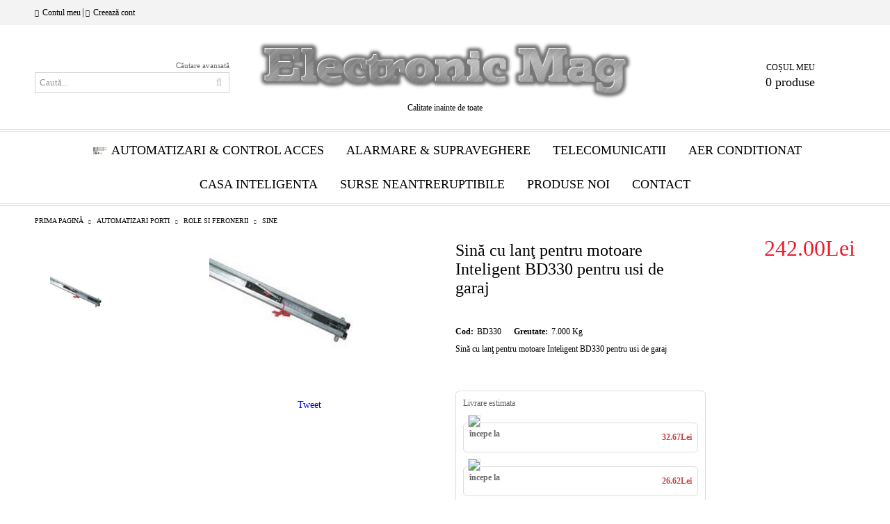

--- FILE ---
content_type: text/html; charset=utf-8
request_url: http://electronicmag.ro/product/370/sina-cu-lant-pentru-motoare-inteligent-bd330-pentru-usi-de-garaj.html
body_size: 19342
content:
<!DOCTYPE html><html lang="ro"><head><meta http-equiv="Content-Type" content="text/html; charset=utf-8" /><meta http-equiv="Content-Script-Type" content="text/javascript" /><meta http-equiv="Content-Style-Type" content="text/css" /><meta name="description" content="Sină cu lanţ pentru motoare Inteligent BD330 pentru usi de garaj Sină cu lanţ pentru motoare Inteligent BD330 pentru usi de garaj. 	
Sină cu lanţ 3300mm pt motoare INTELLIGENT şi BDJ" /><meta name="keywords" content="Sină cu lanţ pentru motoare Inteligent BD330 pentru usi de garaj" /><meta name="twitter:card" content="summary" /><meta name="twitter:site" content="@server.seliton.com" /><meta name="twitter:title" content="Sină cu lanţ pentru motoare Inteligent BD330 pentru usi de garaj" /><meta name="twitter:description" content="Sină cu lanţ pentru motoare Inteligent BD330 pentru usi de garaj Sină cu lanţ pentru motoare Inteligent BD330 pentru usi de garaj. 	
Sină cu lanţ 3300mm pt motoare INTELLIGENT şi BDJ" /><meta name="twitter:image" content="http://electronicmag.ro/userfiles/productimages/product_405.jpg" /> <title>Sină cu lanţ pentru motoare Inteligent BD330 pentru usi de garaj</title><link rel="canonical" href="http://electronicmag.ro/product/370/sina-cu-lant-pentru-motoare-inteligent-bd330-pentru-usi-de-garaj.html" />  <link rel="stylesheet" type="text/css" href="/userfiles/css/css_103_1188.css" /><script type="text/javascript" src="/userfiles/css/js_103_311.js"></script><meta name="viewport" content="width=device-width, initial-scale=1" /><link rel="alternate" type="application/rss+xml" title="Ştiri" href="/module.php?ModuleName=com.summercart.rss&amp;UILanguage=ro&amp;FeedType=News" /><script type="text/javascript">$(function(){ $('.innerbox').colorbox({minWidth: 500, minHeight: 300, maxWidth: '90%', maxHeight: '96%'}); var maxProducts = 7; var httpsDomain = 'https://electronicmag.ro/'; var searchUrl = '/search.html'; var seeMoreText = 'vezi mai mult'; SC.Util.initQuickSearch(httpsDomain, maxProducts, searchUrl, seeMoreText); }); SC.storeRoot = 'http://electronicmag.ro/'; SC.storeRootPath = '/'; SC.ML.PROVIDE_VALID_EMAIL = 'Trebuie sa introduci o adresă de mail corectă.'; SC.JSVersion = ''; </script> 
		<script type="application/ld+json">
			{
				"@context": "https://schema.org",
				"@type": "BreadcrumbList",
				"itemListElement":
				[
					{
						"@type": "ListItem",
						"position": 1,
						"item":
						{
							"@id": "http://electronicmag.ro/",
							"name": "Prima pagină"
						}
					},
					{
						"@type": "ListItem",
						"position": 2,
						"item":
						{
							"@id": "http://electronicmag.ro/category/225/automatizari-porti.html",
							"name": "Automatizari porti"
						}
					},
					{
						"@type": "ListItem",
						"position": 3,
						"item":
						{
							"@id": "http://electronicmag.ro/category/255/role-si-feronerii.html",
							"name": "Role si feronerii"
						}
					},
					{
						"@type": "ListItem",
						"position": 4,
						"item":
						{
							"@id": "http://electronicmag.ro/category/257/sine.html",
							"name": "Sine"
						}
					},
					{
						"@type": "ListItem",
						"position": 5,
						"item":
						{
							"@id": "http://electronicmag.ro/product/370/sina-cu-lant-pentru-motoare-inteligent-bd330-pentru-usi-de-garaj.html",
							"name": "Sină cu lanţ pentru motoare Inteligent BD330 pentru usi de garaj"
						}
					}
				]
			}
		</script>  <link rel="preload" href="/skins/assets/fonts/awesome-icons-4.7/fontawesome-webfont.woff2" as="font" type="font/woff2" crossorigin /><link rel="preload" href="/skins/assets/fonts/open-iconic-11/fonts/open-iconic.woff2" as="font" type="font/woff2" crossorigin /><link rel="preload" href="/skins/orion/customer/fonts/pt_sans.ttf" as="font" type="font/ttf" crossorigin /></head><body class="lang-ro dynamic-page dynamic-page-product layout-207 layout-type-wide products-per-row-4 " ><div class="c-body-container js-body-container"><div class="c-body-container__sub"><header class="c-header container js-header-container"><div class="c-header__topline"><div class="c-header__topline-inner"><div class="c-header__profile js-header-login-section"><a href="https://electronicmag.ro/login.html" class="c-header__profile_link c-header__profile-login">Contul meu</a><span class="header-login-separator">|</span><a href="https://electronicmag.ro/register.html" class="c-header__profile_link c-header__profile-register">Creează cont</a></div><div class="c-header__lang-currency-social"><div class="c-header__language"><div class="language-container"></div></div><div class="c-header__social-networks"><a href="http://www.facebook.com/" target="_blank"><span class="c-header__social-icons social-network__fb">&nbsp;</span></a><a href="http://twitter.com/" target="_blank"><span class="c-header__social-icons social-network__tw">&nbsp;</span></a></div></div></div></div><div class="c-header__standard"><div class="c-header__search js-header-search"><div class="c-header__search-advanced"><a class="c-header__search-advanced-link" href="/search.html?action=dmAdvancedSearch">Căutare avansată</a></div><form action="/search.html" class="c-header_search_form js-header-search-form"><input type="text" class="c-header__search_input js-header-search-input" id="sbox" name="phrase" value="" placeholder="Caută..." /><span class="c-header__search-button"><input type="submit" value="Căutare" class="c-header__search-button-submit" /></span></form></div><h2 class="c-header__logo c-header__logo--is-image"><a class="c-header__logo-link" href="/"><img class="c-header__logo-image" src="/userfiles/logo/elec-1.png" alt="S.C. Prosystem S.R.L." width="595" height="94" /></a><span class="c-header__slogan-text" style="">Calitate inainte de toate</span></h2><div class="c-header__info"><div class="c-header__cart js-header-cart"><div class="c-header__cart-info"><h2 class="c-header__cart-title">Coșul meu</h2><div class="c-header__cart--empty"><span class="c-header__cart-items-count">0 produse</span></div></div><div class="c-header__cart-wrapper js-header-mini-cart-wrapper"><div class="c-header__cart--empty-icon"></div></div></div></div></div><div class="c-header__mobile"><ul class="c-header__mobile-menu"><li class="c-header__mobile-menu-item mobile-menu-item-nav js-mobile-menu-item-nav"></li><li class="c-header__mobile-menu-item mobile-menu-item-account"><div class="mobile-menu-item-login"></div></li><li class="c-header__mobile-menu-item mobile-menu-item-search"><div class="c-header__search c-header__search--mobile"><form action="/search.html" class="c-header_search_form js-header-search-form"><input type="text" class="c-header__search_input c-header__search_input--mobile  js-header-search-input" id="js-search-phrase" name="phrase" value="" placeholder="Caută..." /><span class="c-header__search-button"><input type="submit" value="Căutare" class="c-header__search-button-submit" /></span></form></div></li><li class="c-header__mobile-menu-item mobile-menu-item-international"><div class="mobile-menu-item-language-and-currency"><div class="mobile-menu-item-language-and-currency-inner"></div></div></li><li class="c-header__mobile-menu-item"><a id="mobile-cart" class="mobile-menu-item-cart js-mobile-menu-item-cart" href="https://electronicmag.ro/cart.html"></a></li></ul><div class="c-header__standard-logo-section"><h2 class="c-header__logo c-header__logo--is-image"><a href="/"><img class="c-header__logo-image" src="/userfiles/logo/elec-1.png" alt="S.C. Prosystem S.R.L." width="595" height="94" /></a></h2></div></div></header><main>
<div class="o-column c-layout-top o-layout--horizontal c-layout-top__sticky  js-layout-top">
	<div class="c-layout-wrapper c-layout-top__sticky-wrapper">
		<div class="o-box c-box-main-menu js-main-menu-box">

	<div class="o-box-content c-box-main-menu__content">
		<ul class="c-box-main-menu__list">
							<li class="menu-item-mega-menu c-box-main-menu__item js-box-main-menu__item">
					<a href="#" title="Automatizari &amp; control acces" class="c-box-main-menu__item-link">
						<img class="c-box-main-menu__item-image" src="/userfiles/menuitems/menuitem_18.jpg" alt="" width="50" height="50" />						Automatizari &amp; control acces
						<span class="c-box-main-menu__mobile-control js-mobile-control"><span>+</span></span>
					</a>
											<ul class="c-mega-menu__rows-list js-mega-menu-list">
		<li class="c-mega-menu__row js-mega-menu__row">
					<div class="c-mega-menu__title-box c-mega-menu__titile-width-33.3% js-mega-menu-title-box" style="width:33.3%;"><span>Automatizari porti</span></div>
			<div class="c-mega-menu__content-box c-mega-menu__content-width-33.3% js-mega-menu-content-box" style="width:33.3%;"><div id="box-megabox-0-1-18" class="c-box c-box--megabox-0-1-18 c-box-categories js-box-categories ">

	<a class="c-box-categories__main-category-link" href="/category/225/automatizari-porti.html">		<div class="c-box-categories__box-title-wrapper o-box-title-wrapper">
		<h2 class="c-box-categories__box-title o-box-title">Automatizari porti</h2>
	</div>
	
		<div class="c-box-categories__base-category-image-wrapper">
		<img class="c-box-categories__base-category-image js-mega-menu-images" data-src="/userfiles/categoryimages/image_c98c724d544412acab43a3b2fa5fecca.jpg" width="300" height="248" loading="lazy" />
	</div>
		</a>
	<ul class="c-box-categories__list">
				<li class="c-box-categories__category c-box-categories__categories-per-row-7">
			<a class="c-box-categories__category-title-link" href="/category/238/kituri.html" title="Kituri (195)">
								<img class="c-box-categories__category-image js-mega-menu-images" data-src="/userfiles/categoryimages/image_66de69489332b83e6956d72a94cc13b5.jpg" width="300" height="275" loading="lazy" />
								<div class="c-box-categories__category-name-wrapper">
					<span class="c-box-categories__category-name">Kituri</span> 
					<span class="c-box-categories__category-product-count">(195)</span>				</div>
			</a>
		</li>
				<li class="c-box-categories__category c-box-categories__categories-per-row-7">
			<a class="c-box-categories__category-title-link" href="/category/453/motoare-usi-pietonale.html" title="Motoare usi pietonale (4)">
								<img class="c-box-categories__category-image js-mega-menu-images" data-src="/userfiles/categoryimages/image_60c75dfd505123f83e8ad6ae5c7917ae.jpg" width="90" height="68" loading="lazy" />
								<div class="c-box-categories__category-name-wrapper">
					<span class="c-box-categories__category-name">Motoare usi pietonale</span> 
					<span class="c-box-categories__category-product-count">(4)</span>				</div>
			</a>
		</li>
				<li class="c-box-categories__category c-box-categories__categories-per-row-7">
			<a class="c-box-categories__category-title-link" href="/category/235/motoare-porti-batante.html" title="Motoare porti batante (34)">
								<img class="c-box-categories__category-image js-mega-menu-images" data-src="/userfiles/categoryimages/image_faee160a5bba2d56394439a9c391a1c1.jpg" width="300" height="258" loading="lazy" />
								<div class="c-box-categories__category-name-wrapper">
					<span class="c-box-categories__category-name">Motoare porti batante</span> 
					<span class="c-box-categories__category-product-count">(34)</span>				</div>
			</a>
		</li>
				<li class="c-box-categories__category c-box-categories__categories-per-row-7">
			<a class="c-box-categories__category-title-link" href="/category/236/motoare-porti-culisante.html" title="Motoare porti culisante (4)">
								<img class="c-box-categories__category-image js-mega-menu-images" data-src="/userfiles/categoryimages/image_b01716a4f4f609b18cccd596da31b76f.jpg" width="150" height="157" loading="lazy" />
								<div class="c-box-categories__category-name-wrapper">
					<span class="c-box-categories__category-name">Motoare porti culisante</span> 
					<span class="c-box-categories__category-product-count">(4)</span>				</div>
			</a>
		</li>
				<li class="c-box-categories__category c-box-categories__categories-per-row-7">
			<a class="c-box-categories__category-title-link" href="/category/237/motoare-usi-de-garaj.html" title="Motoare usi de garaj (8)">
								<img class="c-box-categories__category-image js-mega-menu-images" data-src="/userfiles/categoryimages/image_ea02ae651f112fbc4a39bbfa0d3bbbec.jpg" width="150" height="150" loading="lazy" />
								<div class="c-box-categories__category-name-wrapper">
					<span class="c-box-categories__category-name">Motoare usi de garaj</span> 
					<span class="c-box-categories__category-product-count">(8)</span>				</div>
			</a>
		</li>
				<li class="c-box-categories__category c-box-categories__categories-per-row-7">
			<a class="c-box-categories__category-title-link" href="/category/254/unitati-de-comanda.html" title="Unitati de comanda (49)">
								<img class="c-box-categories__category-image js-mega-menu-images" data-src="/userfiles/categoryimages/image_d1387d429c22d2b155aaa1f539cc85c2.jpg" width="150" height="150" loading="lazy" />
								<div class="c-box-categories__category-name-wrapper">
					<span class="c-box-categories__category-name">Unitati de comanda</span> 
					<span class="c-box-categories__category-product-count">(49)</span>				</div>
			</a>
		</li>
				<li class="c-box-categories__category c-box-categories__categories-per-row-7">
			<a class="c-box-categories__category-title-link" href="/category/246/fotocelule.html" title="Fotocelule (54)">
								<img class="c-box-categories__category-image js-mega-menu-images" data-src="/userfiles/categoryimages/image_eea0611c03d59ac9f771d1554fcb9bf0.jpg" width="150" height="150" loading="lazy" />
								<div class="c-box-categories__category-name-wrapper">
					<span class="c-box-categories__category-name">Fotocelule</span> 
					<span class="c-box-categories__category-product-count">(54)</span>				</div>
			</a>
		</li>
				<li class="c-box-categories__category c-box-categories__categories-per-row-7">
			<a class="c-box-categories__category-title-link" href="/category/247/selectoare.html" title="Selectoare (21)">
								<img class="c-box-categories__category-image js-mega-menu-images" data-src="/userfiles/categoryimages/image_a9f326e32105e254c6283438767e3545.jpg" width="150" height="150" loading="lazy" />
								<div class="c-box-categories__category-name-wrapper">
					<span class="c-box-categories__category-name">Selectoare</span> 
					<span class="c-box-categories__category-product-count">(21)</span>				</div>
			</a>
		</li>
				<li class="c-box-categories__category c-box-categories__categories-per-row-7">
			<a class="c-box-categories__category-title-link" href="/category/248/lampi.html" title="Lampi (31)">
								<img class="c-box-categories__category-image js-mega-menu-images" data-src="/userfiles/categoryimages/image_7c8534eb5908d41746cb2466f6ee067b.jpg" width="150" height="150" loading="lazy" />
								<div class="c-box-categories__category-name-wrapper">
					<span class="c-box-categories__category-name">Lampi</span> 
					<span class="c-box-categories__category-product-count">(31)</span>				</div>
			</a>
		</li>
				<li class="c-box-categories__category c-box-categories__categories-per-row-7">
			<a class="c-box-categories__category-title-link" href="/category/267/controlere-de-bucla.html" title="Controlere de bucla (6)">
								<img class="c-box-categories__category-image js-mega-menu-images" data-src="/userfiles/categoryimages/image_a3babd72f9612188e687edc89b5b08d9.jpg" width="300" height="295" loading="lazy" />
								<div class="c-box-categories__category-name-wrapper">
					<span class="c-box-categories__category-name">Controlere de bucla</span> 
					<span class="c-box-categories__category-product-count">(6)</span>				</div>
			</a>
		</li>
				<li class="c-box-categories__category c-box-categories__categories-per-row-7">
			<a class="c-box-categories__category-title-link" href="/category/252/receptoare-radio.html" title="Receptoare radio (66)">
								<img class="c-box-categories__category-image js-mega-menu-images" data-src="/userfiles/categoryimages/image_63fb340511272af10be85959aa96d23f.jpg" width="150" height="150" loading="lazy" />
								<div class="c-box-categories__category-name-wrapper">
					<span class="c-box-categories__category-name">Receptoare radio</span> 
					<span class="c-box-categories__category-product-count">(66)</span>				</div>
			</a>
		</li>
				<li class="c-box-categories__category c-box-categories__categories-per-row-7">
			<a class="c-box-categories__category-title-link" href="/category/250/antene.html" title="Antene (11)">
								<img class="c-box-categories__category-image js-mega-menu-images" data-src="/userfiles/categoryimages/image_754d36293789ec570d6a767742a6b0ff.jpg" width="150" height="150" loading="lazy" />
								<div class="c-box-categories__category-name-wrapper">
					<span class="c-box-categories__category-name">Antene</span> 
					<span class="c-box-categories__category-product-count">(11)</span>				</div>
			</a>
		</li>
				<li class="c-box-categories__category c-box-categories__categories-per-row-7">
			<a class="c-box-categories__category-title-link" href="/category/253/telecomenzi.html" title="Telecomenzi (114)">
								<img class="c-box-categories__category-image js-mega-menu-images" data-src="/userfiles/categoryimages/image_736eee2469b4afd24707004b0ad4873b.jpg" width="150" height="150" loading="lazy" />
								<div class="c-box-categories__category-name-wrapper">
					<span class="c-box-categories__category-name">Telecomenzi</span> 
					<span class="c-box-categories__category-product-count">(114)</span>				</div>
			</a>
		</li>
				<li class="c-box-categories__category c-box-categories__categories-per-row-7">
			<a class="c-box-categories__category-title-link" href="/category/255/role-si-feronerii.html" title="Role si feronerii (521)">
								<img class="c-box-categories__category-image js-mega-menu-images" data-src="/userfiles/categoryimages/image_dcda1af7f976665ab9869641e5ddca35.jpg" width="145" height="145" loading="lazy" />
								<div class="c-box-categories__category-name-wrapper">
					<span class="c-box-categories__category-name">Role si feronerii</span> 
					<span class="c-box-categories__category-product-count">(521)</span>				</div>
			</a>
		</li>
				<li class="c-box-categories__category c-box-categories__categories-per-row-7">
			<a class="c-box-categories__category-title-link" href="/category/245/accesorii-automatizari-porti.html" title="Accesorii automatizari porti (64)">
								<img class="c-box-categories__category-image js-mega-menu-images" data-src="/userfiles/categoryimages/image_7b4f11044ab35af7ec59d9fb572b9c34.jpg" width="150" height="150" loading="lazy" />
								<div class="c-box-categories__category-name-wrapper">
					<span class="c-box-categories__category-name">Accesorii automatizari porti</span> 
					<span class="c-box-categories__category-product-count">(64)</span>				</div>
			</a>
		</li>
				<li class="c-box-categories__category c-box-categories__categories-per-row-7">
			<a class="c-box-categories__category-title-link" href="/category/249/accesorii-mecanice.html" title="Accesorii mecanice (16)">
								<img class="c-box-categories__category-image js-mega-menu-images" data-src="/userfiles/categoryimages/image_15673213b426e5e1a8b05095d60c6d2b.jpg" width="300" height="225" loading="lazy" />
								<div class="c-box-categories__category-name-wrapper">
					<span class="c-box-categories__category-name">Accesorii mecanice</span> 
					<span class="c-box-categories__category-product-count">(16)</span>				</div>
			</a>
		</li>
				<li class="c-box-categories__category c-box-categories__categories-per-row-7">
			<a class="c-box-categories__category-title-link" href="/category/251/piese-service.html" title="Piese service (129)">
								<img class="c-box-categories__category-image js-mega-menu-images" data-src="/userfiles/categoryimages/image_e614fd509f5cdb8a15086004f25783c8.jpg" width="300" height="212" loading="lazy" />
								<div class="c-box-categories__category-name-wrapper">
					<span class="c-box-categories__category-name">Piese service</span> 
					<span class="c-box-categories__category-product-count">(129)</span>				</div>
			</a>
		</li>
				<li class="c-box-categories__category c-box-categories__categories-per-row-7">
			<a class="c-box-categories__category-title-link" href="/category/243/bariere.html" title="Bariere (40)">
								<img class="c-box-categories__category-image js-mega-menu-images" data-src="/userfiles/categoryimages/image_67d8436eb16f59727e356ab827392720.jpg" width="150" height="150" loading="lazy" />
								<div class="c-box-categories__category-name-wrapper">
					<span class="c-box-categories__category-name">Bariere</span> 
					<span class="c-box-categories__category-product-count">(40)</span>				</div>
			</a>
		</li>
				<li class="c-box-categories__category c-box-categories__categories-per-row-7">
			<a class="c-box-categories__category-title-link" href="/category/283/blocatoare-de-parcare.html" title="Blocatoare de parcare (3)">
								<img class="c-box-categories__category-image js-mega-menu-images" data-src="/userfiles/categoryimages/image_c5dc2ddc2adac0adc10b4e7c25279441.jpg" width="150" height="150" loading="lazy" />
								<div class="c-box-categories__category-name-wrapper">
					<span class="c-box-categories__category-name">Blocatoare de parcare</span> 
					<span class="c-box-categories__category-product-count">(3)</span>				</div>
			</a>
		</li>
				<li class="c-box-categories__category c-box-categories__categories-per-row-7">
			<a class="c-box-categories__category-title-link" href="/category/284/semafoare.html" title="Semafoare (2)">
								<img class="c-box-categories__category-image js-mega-menu-images" data-src="/userfiles/categoryimages/image_840caeaad4a1604dc9272239ecfdf61b.jpg" width="229" height="300" loading="lazy" />
								<div class="c-box-categories__category-name-wrapper">
					<span class="c-box-categories__category-name">Semafoare</span> 
					<span class="c-box-categories__category-product-count">(2)</span>				</div>
			</a>
		</li>
			</ul>

</div></div>
					<div class="c-mega-menu__title-box c-mega-menu__titile-width-33.4% js-mega-menu-title-box" style="width:33.4%;"><span>Interfoane si videointerfoane</span></div>
			<div class="c-mega-menu__content-box c-mega-menu__content-width-33.4% js-mega-menu-content-box" style="width:33.4%;"><div id="box-megabox-0-2-18" class="c-box c-box--megabox-0-2-18 c-box-categories js-box-categories ">

	<a class="c-box-categories__main-category-link" href="/category/226/interfoane-si-videointerfoane.html">		<div class="c-box-categories__box-title-wrapper o-box-title-wrapper">
		<h2 class="c-box-categories__box-title o-box-title">Interfoane si videointerfoane</h2>
	</div>
	
		<div class="c-box-categories__base-category-image-wrapper">
		<img class="c-box-categories__base-category-image js-mega-menu-images" data-src="/userfiles/categoryimages/image_9495539abdf76f71f074f3c4d70c4e70.jpg" width="300" height="125" loading="lazy" />
	</div>
		</a>
	<ul class="c-box-categories__list">
				<li class="c-box-categories__category c-box-categories__categories-per-row-7">
			<a class="c-box-categories__category-title-link" href="/category/268/kituri.html" title="Kituri (108)">
								<img class="c-box-categories__category-image js-mega-menu-images" data-src="/userfiles/categoryimages/image_c047386ab31b0087c6bede9b3a672682.jpg" width="286" height="259" loading="lazy" />
								<div class="c-box-categories__category-name-wrapper">
					<span class="c-box-categories__category-name">Kituri</span> 
									</div>
			</a>
		</li>
				<li class="c-box-categories__category c-box-categories__categories-per-row-7">
			<a class="c-box-categories__category-title-link" href="/category/273/posturi-interioare.html" title="Posturi interioare (51)">
								<img class="c-box-categories__category-image js-mega-menu-images" data-src="/userfiles/categoryimages/image_ac85681bb6b05197365d64657f7acabd.jpg" width="202" height="202" loading="lazy" />
								<div class="c-box-categories__category-name-wrapper">
					<span class="c-box-categories__category-name">Posturi interioare</span> 
									</div>
			</a>
		</li>
				<li class="c-box-categories__category c-box-categories__categories-per-row-7">
			<a class="c-box-categories__category-title-link" href="/category/274/panouri-exterioare.html" title="Panouri exterioare (72)">
								<img class="c-box-categories__category-image js-mega-menu-images" data-src="/userfiles/categoryimages/image_cedb627de7aaee26acaca1f0012fe668.jpg" width="187" height="187" loading="lazy" />
								<div class="c-box-categories__category-name-wrapper">
					<span class="c-box-categories__category-name">Panouri exterioare</span> 
									</div>
			</a>
		</li>
				<li class="c-box-categories__category c-box-categories__categories-per-row-7">
			<a class="c-box-categories__category-title-link" href="/category/280/interfoane-de-birou.html" title="Interfoane de birou (2)">
								<img class="c-box-categories__category-image js-mega-menu-images" data-src="/userfiles/categoryimages/image_e0a9117a20de4b624c48fdab4ae68cb0.jpg" width="300" height="210" loading="lazy" />
								<div class="c-box-categories__category-name-wrapper">
					<span class="c-box-categories__category-name">Interfoane de birou</span> 
									</div>
			</a>
		</li>
				<li class="c-box-categories__category c-box-categories__categories-per-row-7">
			<a class="c-box-categories__category-title-link" href="/category/281/interfoane-de-ghiseu.html" title="Interfoane de ghiseu (1)">
								<img class="c-box-categories__category-image js-mega-menu-images" data-src="/userfiles/categoryimages/image_f524c5879a01e4d63dc9ff77c2965500.jpg" width="300" height="210" loading="lazy" />
								<div class="c-box-categories__category-name-wrapper">
					<span class="c-box-categories__category-name">Interfoane de ghiseu</span> 
									</div>
			</a>
		</li>
				<li class="c-box-categories__category c-box-categories__categories-per-row-7">
			<a class="c-box-categories__category-title-link" href="/category/279/cititoare-de-card.html" title="Cititoare de card (10)">
								<img class="c-box-categories__category-image js-mega-menu-images" data-src="/userfiles/categoryimages/image_f4c4c2a4ec87c331498f40c6adbc5b98.jpg" width="300" height="239" loading="lazy" />
								<div class="c-box-categories__category-name-wrapper">
					<span class="c-box-categories__category-name">Cititoare de card</span> 
									</div>
			</a>
		</li>
				<li class="c-box-categories__category c-box-categories__categories-per-row-7">
			<a class="c-box-categories__category-title-link" href="/category/278/cartele.html" title="Cartele (22)">
								<img class="c-box-categories__category-image js-mega-menu-images" data-src="/userfiles/categoryimages/image_dc80d0b647a85c45376ab79bdb1ae20b.jpg" width="285" height="300" loading="lazy" />
								<div class="c-box-categories__category-name-wrapper">
					<span class="c-box-categories__category-name">Cartele</span> 
									</div>
			</a>
		</li>
				<li class="c-box-categories__category c-box-categories__categories-per-row-7">
			<a class="c-box-categories__category-title-link" href="/category/425/vizor-electronic.html" title="Vizor Electronic (1)">
								<img class="c-box-categories__category-image js-mega-menu-images" data-src="/userfiles/categoryimages/image_e06cc9551b00f0a367f4382a1bfc2285.jpg" width="154" height="96" loading="lazy" />
								<div class="c-box-categories__category-name-wrapper">
					<span class="c-box-categories__category-name">Vizor Electronic</span> 
									</div>
			</a>
		</li>
				<li class="c-box-categories__category c-box-categories__categories-per-row-7">
			<a class="c-box-categories__category-title-link" href="/category/282/surse-de-alimentare.html" title="Surse de alimentare (32)">
								<img class="c-box-categories__category-image js-mega-menu-images" data-src="/userfiles/categoryimages/image_8356103b6b51d9a6d376a0b4f664d047.jpg" width="262" height="258" loading="lazy" />
								<div class="c-box-categories__category-name-wrapper">
					<span class="c-box-categories__category-name">Surse de alimentare</span> 
									</div>
			</a>
		</li>
				<li class="c-box-categories__category c-box-categories__categories-per-row-7">
			<a class="c-box-categories__category-title-link" href="/category/275/incuietori-electromagnetice.html" title="Incuietori electromagnetice (34)">
								<img class="c-box-categories__category-image js-mega-menu-images" data-src="/userfiles/categoryimages/image_f8e3b68f6934495c1f63e1a4fe11c8b1.jpg" width="153" height="117" loading="lazy" />
								<div class="c-box-categories__category-name-wrapper">
					<span class="c-box-categories__category-name">Incuietori electromagnetice</span> 
									</div>
			</a>
		</li>
				<li class="c-box-categories__category c-box-categories__categories-per-row-7">
			<a class="c-box-categories__category-title-link" href="/category/277/amortizoare.html" title="Amortizoare (23)">
								<img class="c-box-categories__category-image js-mega-menu-images" data-src="/userfiles/categoryimages/image_c5d47c6b56b4a96577bc89f09940e71a.jpg" width="145" height="160" loading="lazy" />
								<div class="c-box-categories__category-name-wrapper">
					<span class="c-box-categories__category-name">Amortizoare</span> 
									</div>
			</a>
		</li>
				<li class="c-box-categories__category c-box-categories__categories-per-row-7">
			<a class="c-box-categories__category-title-link" href="/category/276/accesorii-interfoane.html" title="Accesorii interfoane (81)">
								<img class="c-box-categories__category-image js-mega-menu-images" data-src="/userfiles/categoryimages/image_2d040731c816ef9f1f85880859d68c96.jpg" width="296" height="256" loading="lazy" />
								<div class="c-box-categories__category-name-wrapper">
					<span class="c-box-categories__category-name">Accesorii interfoane</span> 
									</div>
			</a>
		</li>
				<li class="c-box-categories__category c-box-categories__categories-per-row-7">
			<a class="c-box-categories__category-title-link" href="/category/446/cabluri.html" title="Cabluri (39)">
								<img class="c-box-categories__category-image js-mega-menu-images" data-src="/userfiles/categoryimages/image_854d8264df61e8f3fa59687b2bde4289.jpg" width="70" height="90" loading="lazy" />
								<div class="c-box-categories__category-name-wrapper">
					<span class="c-box-categories__category-name">Cabluri</span> 
									</div>
			</a>
		</li>
			</ul>

</div></div>
					<div class="c-mega-menu__title-box c-mega-menu__titile-width-33.3% js-mega-menu-title-box" style="width:33.3%;"><span>Control acces si pontaj</span></div>
			<div class="c-mega-menu__content-box c-mega-menu__content-width-33.3% js-mega-menu-content-box" style="width:33.3%;"><div id="box-megabox-0-3-18" class="c-box c-box--megabox-0-3-18 c-box-categories js-box-categories ">

	<a class="c-box-categories__main-category-link" href="/category/227/control-acces-si-pontaj.html">		<div class="c-box-categories__box-title-wrapper o-box-title-wrapper">
		<h2 class="c-box-categories__box-title o-box-title">Control acces si pontaj</h2>
	</div>
	
		<div class="c-box-categories__base-category-image-wrapper">
		<img class="c-box-categories__base-category-image js-mega-menu-images" data-src="/userfiles/categoryimages/image_ca99e5a2aef1f30fe74ed2cfdc72a24f.jpg" width="300" height="219" loading="lazy" />
	</div>
		</a>
	<ul class="c-box-categories__list">
				<li class="c-box-categories__category c-box-categories__categories-per-row-7">
			<a class="c-box-categories__category-title-link" href="/category/286/kituri-de-control-acces.html" title="Kituri de control acces (3)">
								<img class="c-box-categories__category-image js-mega-menu-images" data-src="/userfiles/categoryimages/image_bc7c695f1fa6bdd21dc66d1e7a075aa0.jpg" width="122" height="122" loading="lazy" />
								<div class="c-box-categories__category-name-wrapper">
					<span class="c-box-categories__category-name">Kituri de control acces</span> 
									</div>
			</a>
		</li>
				<li class="c-box-categories__category c-box-categories__categories-per-row-7">
			<a class="c-box-categories__category-title-link" href="/category/288/kituri-de-pontaj.html" title="Kituri de pontaj (3)">
								<img class="c-box-categories__category-image js-mega-menu-images" data-src="/userfiles/categoryimages/image_5f401923ca26d5e352914122215f381c.jpg" width="300" height="152" loading="lazy" />
								<div class="c-box-categories__category-name-wrapper">
					<span class="c-box-categories__category-name">Kituri de pontaj</span> 
									</div>
			</a>
		</li>
				<li class="c-box-categories__category c-box-categories__categories-per-row-7">
			<a class="c-box-categories__category-title-link" href="/category/289/centrale-de-control-acces.html" title="Centrale de control acces (72)">
								<img class="c-box-categories__category-image js-mega-menu-images" data-src="/userfiles/categoryimages/image_45077683fcced36e8f43bbe5c9bcbb10.jpg" width="300" height="300" loading="lazy" />
								<div class="c-box-categories__category-name-wrapper">
					<span class="c-box-categories__category-name">Centrale de control acces</span> 
									</div>
			</a>
		</li>
				<li class="c-box-categories__category c-box-categories__categories-per-row-7">
			<a class="c-box-categories__category-title-link" href="/category/302/surse-alimentare-control-acces.html" title="Surse alimentare control acces (16)">
								<img class="c-box-categories__category-image js-mega-menu-images" data-src="/userfiles/categoryimages/image_bc1cc4c11207fafc6cbd69d645170e0f.jpg" width="300" height="213" loading="lazy" />
								<div class="c-box-categories__category-name-wrapper">
					<span class="c-box-categories__category-name">Surse alimentare control acces</span> 
									</div>
			</a>
		</li>
				<li class="c-box-categories__category c-box-categories__categories-per-row-7">
			<a class="c-box-categories__category-title-link" href="/category/285/cititoare.html" title="Cititoare  (182)">
								<img class="c-box-categories__category-image js-mega-menu-images" data-src="/userfiles/categoryimages/image_26b2e53398e7f611884964013ba0f601.jpg" width="300" height="225" loading="lazy" />
								<div class="c-box-categories__category-name-wrapper">
					<span class="c-box-categories__category-name">Cititoare </span> 
									</div>
			</a>
		</li>
				<li class="c-box-categories__category c-box-categories__categories-per-row-7">
			<a class="c-box-categories__category-title-link" href="/category/297/cartele.html" title="Cartele  (68)">
								<img class="c-box-categories__category-image js-mega-menu-images" data-src="/userfiles/categoryimages/image_f6d6c56254ab544f9353751426426409.jpg" width="262" height="300" loading="lazy" />
								<div class="c-box-categories__category-name-wrapper">
					<span class="c-box-categories__category-name">Cartele </span> 
									</div>
			</a>
		</li>
				<li class="c-box-categories__category c-box-categories__categories-per-row-7">
			<a class="c-box-categories__category-title-link" href="/category/292/butoane-de-acces.html" title="Butoane de acces (25)">
								<img class="c-box-categories__category-image js-mega-menu-images" data-src="/userfiles/categoryimages/image_a9a2cab6cd4de1f07db7a4738fba531b.jpg" width="256" height="256" loading="lazy" />
								<div class="c-box-categories__category-name-wrapper">
					<span class="c-box-categories__category-name">Butoane de acces</span> 
									</div>
			</a>
		</li>
				<li class="c-box-categories__category c-box-categories__categories-per-row-7">
			<a class="c-box-categories__category-title-link" href="/category/290/softuri-pentru-control-acces-si-pontaj.html" title="Softuri pentru control acces si pontaj (12)">
								<img class="c-box-categories__category-image js-mega-menu-images" data-src="/userfiles/categoryimages/image_b6be5f2dbb19bfea359c73e6044531b0.jpg" width="300" height="225" loading="lazy" />
								<div class="c-box-categories__category-name-wrapper">
					<span class="c-box-categories__category-name">Softuri pentru control acces si pontaj</span> 
									</div>
			</a>
		</li>
				<li class="c-box-categories__category c-box-categories__categories-per-row-7">
			<a class="c-box-categories__category-title-link" href="/category/293/incuietori.html" title="Incuietori (154)">
								<img class="c-box-categories__category-image js-mega-menu-images" data-src="/userfiles/categoryimages/image_8f41fcbb930f6d00b497f25c479c644a.jpg" width="300" height="209" loading="lazy" />
								<div class="c-box-categories__category-name-wrapper">
					<span class="c-box-categories__category-name">Incuietori</span> 
									</div>
			</a>
		</li>
				<li class="c-box-categories__category c-box-categories__categories-per-row-7">
			<a class="c-box-categories__category-title-link" href="/category/301/turniketi.html" title="Turniketi (7)">
								<img class="c-box-categories__category-image js-mega-menu-images" data-src="/userfiles/categoryimages/image_5669aab99096ebdb34250da901fa80a5.jpg" width="300" height="264" loading="lazy" />
								<div class="c-box-categories__category-name-wrapper">
					<span class="c-box-categories__category-name">Turniketi</span> 
									</div>
			</a>
		</li>
				<li class="c-box-categories__category c-box-categories__categories-per-row-7">
			<a class="c-box-categories__category-title-link" href="/category/296/accesorii.html" title="Accesorii (28)">
								<img class="c-box-categories__category-image js-mega-menu-images" data-src="/userfiles/categoryimages/image_02063b886d28b98bf6807faf6cd8337a.jpg" width="300" height="225" loading="lazy" />
								<div class="c-box-categories__category-name-wrapper">
					<span class="c-box-categories__category-name">Accesorii</span> 
									</div>
			</a>
		</li>
			</ul>

</div></div>
			</li>
	</ul>

									</li>
				<li class="c-box-main-menu__separator">|</li>							<li class="menu-item-mega-menu c-box-main-menu__item js-box-main-menu__item">
					<a href="#" title="Alarmare &amp; supraveghere" class="c-box-main-menu__item-link">
												Alarmare &amp; supraveghere
						<span class="c-box-main-menu__mobile-control js-mobile-control"><span>+</span></span>
					</a>
											<ul class="c-mega-menu__rows-list js-mega-menu-list">
		<li class="c-mega-menu__row js-mega-menu__row">
					<div class="c-mega-menu__title-box c-mega-menu__titile-width-25% js-mega-menu-title-box" style="width:25%;"><span>Sisteme de supraveghere</span></div>
			<div class="c-mega-menu__content-box c-mega-menu__content-width-25% js-mega-menu-content-box" style="width:25%;"><div id="box-megabox-0-1-26" class="c-box c-box--megabox-0-1-26 c-box-categories js-box-categories ">

	<a class="c-box-categories__main-category-link" href="/category/228/sisteme-de-supraveghere.html">		<div class="c-box-categories__box-title-wrapper o-box-title-wrapper">
		<h2 class="c-box-categories__box-title o-box-title">Sisteme de supraveghere</h2>
	</div>
	
		<div class="c-box-categories__base-category-image-wrapper">
		<img class="c-box-categories__base-category-image js-mega-menu-images" data-src="/userfiles/categoryimages/image_911af98751a615f4a3bd9ea731d72aa2.jpg" width="300" height="137" loading="lazy" />
	</div>
		</a>
	<ul class="c-box-categories__list">
				<li class="c-box-categories__category c-box-categories__categories-per-row-7">
			<a class="c-box-categories__category-title-link" href="/category/304/dvr.html" title="DVR (5)">
								<img class="c-box-categories__category-image js-mega-menu-images" data-src="/userfiles/categoryimages/image_7d436cc0471aca3d9a2982b049a20980.jpg" width="239" height="239" loading="lazy" />
								<div class="c-box-categories__category-name-wrapper">
					<span class="c-box-categories__category-name">DVR</span> 
									</div>
			</a>
		</li>
				<li class="c-box-categories__category c-box-categories__categories-per-row-7">
			<a class="c-box-categories__category-title-link" href="/category/305/nvr.html" title="NVR (17)">
								<img class="c-box-categories__category-image js-mega-menu-images" data-src="/userfiles/categoryimages/image_b3939fb2984d1d0ad09c5f12ff4c8a9c.jpg" width="177" height="177" loading="lazy" />
								<div class="c-box-categories__category-name-wrapper">
					<span class="c-box-categories__category-name">NVR</span> 
									</div>
			</a>
		</li>
				<li class="c-box-categories__category c-box-categories__categories-per-row-7">
			<a class="c-box-categories__category-title-link" href="/category/448/camere-speciale.html" title="Camere speciale (3)">
								<img class="c-box-categories__category-image js-mega-menu-images" data-src="/userfiles/categoryimages/image_4891bf5a1273372972234cc69587ca92.jpg" width="80" height="90" loading="lazy" />
								<div class="c-box-categories__category-name-wrapper">
					<span class="c-box-categories__category-name">Camere speciale</span> 
									</div>
			</a>
		</li>
				<li class="c-box-categories__category c-box-categories__categories-per-row-7">
			<a class="c-box-categories__category-title-link" href="/category/307/camere-supraveghere.html" title="Camere supraveghere (126)">
								<img class="c-box-categories__category-image js-mega-menu-images" data-src="/userfiles/categoryimages/image_c4d02a1334d3b51e33a3796b02b5d99f.jpg" width="253" height="253" loading="lazy" />
								<div class="c-box-categories__category-name-wrapper">
					<span class="c-box-categories__category-name">Camere supraveghere</span> 
									</div>
			</a>
		</li>
				<li class="c-box-categories__category c-box-categories__categories-per-row-7">
			<a class="c-box-categories__category-title-link" href="/category/310/hard-disk-uri-si-carduri-de-memorie.html" title="Hard disk-uri si carduri de memorie (30)">
								<img class="c-box-categories__category-image js-mega-menu-images" data-src="/userfiles/categoryimages/image_5af7c76923cf0337d22394021b9a6892.jpg" width="129" height="129" loading="lazy" />
								<div class="c-box-categories__category-name-wrapper">
					<span class="c-box-categories__category-name">Hard disk-uri si carduri de memorie</span> 
									</div>
			</a>
		</li>
				<li class="c-box-categories__category c-box-categories__categories-per-row-7">
			<a class="c-box-categories__category-title-link" href="/category/308/surse-de-alimentare.html" title="Surse de alimentare (20)">
								<img class="c-box-categories__category-image js-mega-menu-images" data-src="/userfiles/categoryimages/image_ed02045dc4827a3c8841e573fdd16b65.jpg" width="149" height="161" loading="lazy" />
								<div class="c-box-categories__category-name-wrapper">
					<span class="c-box-categories__category-name">Surse de alimentare</span> 
									</div>
			</a>
		</li>
				<li class="c-box-categories__category c-box-categories__categories-per-row-7">
			<a class="c-box-categories__category-title-link" href="/category/312/lentile.html" title="Lentile (7)">
								<img class="c-box-categories__category-image js-mega-menu-images" data-src="/userfiles/categoryimages/image_4f04a574e2cfed4f2c1d2304665049fd.jpg" width="170" height="170" loading="lazy" />
								<div class="c-box-categories__category-name-wrapper">
					<span class="c-box-categories__category-name">Lentile</span> 
									</div>
			</a>
		</li>
				<li class="c-box-categories__category c-box-categories__categories-per-row-7">
			<a class="c-box-categories__category-title-link" href="/category/309/accesorii.html" title="Accesorii (13)">
								<img class="c-box-categories__category-image js-mega-menu-images" data-src="/userfiles/categoryimages/image_fc22f6c545fdceb16bd3d77b49021654.jpg" width="300" height="277" loading="lazy" />
								<div class="c-box-categories__category-name-wrapper">
					<span class="c-box-categories__category-name">Accesorii</span> 
									</div>
			</a>
		</li>
				<li class="c-box-categories__category c-box-categories__categories-per-row-7">
			<a class="c-box-categories__category-title-link" href="/category/311/conectica-si-cabluri.html" title="Conectica si cabluri (23)">
								<img class="c-box-categories__category-image js-mega-menu-images" data-src="/userfiles/categoryimages/image_bb404e422dce6c39d35c6fd227971835.jpg" width="245" height="171" loading="lazy" />
								<div class="c-box-categories__category-name-wrapper">
					<span class="c-box-categories__category-name">Conectica si cabluri</span> 
									</div>
			</a>
		</li>
				<li class="c-box-categories__category c-box-categories__categories-per-row-7">
			<a class="c-box-categories__category-title-link" href="/category/447/monitoare.html" title="Monitoare (7)">
								<img class="c-box-categories__category-image js-mega-menu-images" data-src="/userfiles/categoryimages/image_d69b2322519013b77639e581b5b879a3.jpg" width="90" height="69" loading="lazy" />
								<div class="c-box-categories__category-name-wrapper">
					<span class="c-box-categories__category-name">Monitoare</span> 
									</div>
			</a>
		</li>
			</ul>

</div></div>
					<div class="c-mega-menu__title-box c-mega-menu__titile-width-25% js-mega-menu-title-box" style="width:25%;"><span>Sisteme de alarma</span></div>
			<div class="c-mega-menu__content-box c-mega-menu__content-width-25% js-mega-menu-content-box" style="width:25%;"><div id="box-megabox-0-2-26" class="c-box c-box--megabox-0-2-26 c-box-categories js-box-categories ">

	<a class="c-box-categories__main-category-link" href="/category/229/sisteme-de-alarma.html">		<div class="c-box-categories__box-title-wrapper o-box-title-wrapper">
		<h2 class="c-box-categories__box-title o-box-title">Sisteme de alarma</h2>
	</div>
	
		<div class="c-box-categories__base-category-image-wrapper">
		<img class="c-box-categories__base-category-image js-mega-menu-images" data-src="/userfiles/categoryimages/image_2f1c4bfbca37ae0bc8ad62b435bd5afb.jpg" width="300" height="225" loading="lazy" />
	</div>
		</a>
	<ul class="c-box-categories__list">
				<li class="c-box-categories__category c-box-categories__categories-per-row-7">
			<a class="c-box-categories__category-title-link" href="/category/331/centrale-de-alarma.html" title="Centrale de alarma (65)">
								<img class="c-box-categories__category-image js-mega-menu-images" data-src="/userfiles/categoryimages/image_514e99c5a46f56454331500743584cf3.jpg" width="300" height="250" loading="lazy" />
								<div class="c-box-categories__category-name-wrapper">
					<span class="c-box-categories__category-name">Centrale de alarma</span> 
									</div>
			</a>
		</li>
				<li class="c-box-categories__category c-box-categories__categories-per-row-7">
			<a class="c-box-categories__category-title-link" href="/category/332/detectori.html" title="Detectori (247)">
								<img class="c-box-categories__category-image js-mega-menu-images" data-src="/userfiles/categoryimages/image_a68c5f3b6283d5a064f5445394956ddf.jpg" width="100" height="100" loading="lazy" />
								<div class="c-box-categories__category-name-wrapper">
					<span class="c-box-categories__category-name">Detectori</span> 
									</div>
			</a>
		</li>
				<li class="c-box-categories__category c-box-categories__categories-per-row-7">
			<a class="c-box-categories__category-title-link" href="/category/336/butoane-si-pedale-de-panica.html" title="Butoane si pedale de panica (1)">
								<img class="c-box-categories__category-image js-mega-menu-images" data-src="/userfiles/categoryimages/image_84f21a6e20b6f9c9fe0df228d55f585a.jpg" width="90" height="86" loading="lazy" />
								<div class="c-box-categories__category-name-wrapper">
					<span class="c-box-categories__category-name">Butoane si pedale de panica</span> 
									</div>
			</a>
		</li>
				<li class="c-box-categories__category c-box-categories__categories-per-row-7">
			<a class="c-box-categories__category-title-link" href="/category/342/sirene-de-interior.html" title="Sirene de interior (7)">
								<img class="c-box-categories__category-image js-mega-menu-images" data-src="/userfiles/categoryimages/image_f0281ceed509964f5ce0df9410d1ef49.jpg" width="151" height="151" loading="lazy" />
								<div class="c-box-categories__category-name-wrapper">
					<span class="c-box-categories__category-name">Sirene de interior</span> 
									</div>
			</a>
		</li>
				<li class="c-box-categories__category c-box-categories__categories-per-row-7">
			<a class="c-box-categories__category-title-link" href="/category/343/sirene-de-exterior.html" title="Sirene de exterior (11)">
								<img class="c-box-categories__category-image js-mega-menu-images" data-src="/userfiles/categoryimages/image_661dffbce7cc03341a4d0ea007b45ba5.jpg" width="213" height="213" loading="lazy" />
								<div class="c-box-categories__category-name-wrapper">
					<span class="c-box-categories__category-name">Sirene de exterior</span> 
									</div>
			</a>
		</li>
				<li class="c-box-categories__category c-box-categories__categories-per-row-7">
			<a class="c-box-categories__category-title-link" href="/category/344/tastaturi.html" title="Tastaturi (22)">
								<img class="c-box-categories__category-image js-mega-menu-images" data-src="/userfiles/categoryimages/image_31767fa2cfdee68b393b92719a9f9ba1.jpg" width="300" height="272" loading="lazy" />
								<div class="c-box-categories__category-name-wrapper">
					<span class="c-box-categories__category-name">Tastaturi</span> 
									</div>
			</a>
		</li>
				<li class="c-box-categories__category c-box-categories__categories-per-row-7">
			<a class="c-box-categories__category-title-link" href="/category/340/telecomenzi.html" title="Telecomenzi (13)">
								<img class="c-box-categories__category-image js-mega-menu-images" data-src="/userfiles/categoryimages/image_dcba9c2e31190595f92332bbb25ae173.jpg" width="300" height="288" loading="lazy" />
								<div class="c-box-categories__category-name-wrapper">
					<span class="c-box-categories__category-name">Telecomenzi</span> 
									</div>
			</a>
		</li>
				<li class="c-box-categories__category c-box-categories__categories-per-row-7">
			<a class="c-box-categories__category-title-link" href="/category/414/bariere-ir.html" title="Bariere IR (9)">
								<img class="c-box-categories__category-image js-mega-menu-images" data-src="/userfiles/categoryimages/image_f44650f4d3ad3e03307b673013b41678.jpg" width="193" height="153" loading="lazy" />
								<div class="c-box-categories__category-name-wrapper">
					<span class="c-box-categories__category-name">Bariere IR</span> 
									</div>
			</a>
		</li>
				<li class="c-box-categories__category c-box-categories__categories-per-row-7">
			<a class="c-box-categories__category-title-link" href="/category/339/module.html" title="Module (31)">
								<img class="c-box-categories__category-image js-mega-menu-images" data-src="/userfiles/categoryimages/image_a9db08d84d9da82f60ed8a0a74418b04.jpg" width="300" height="225" loading="lazy" />
								<div class="c-box-categories__category-name-wrapper">
					<span class="c-box-categories__category-name">Module</span> 
									</div>
			</a>
		</li>
				<li class="c-box-categories__category c-box-categories__categories-per-row-7">
			<a class="c-box-categories__category-title-link" href="/category/347/comunicatoare.html" title="Comunicatoare (16)">
								<img class="c-box-categories__category-image js-mega-menu-images" data-src="/userfiles/categoryimages/image_50fce7972671be5557120d8c39d58183.jpg" width="300" height="217" loading="lazy" />
								<div class="c-box-categories__category-name-wrapper">
					<span class="c-box-categories__category-name">Comunicatoare</span> 
									</div>
			</a>
		</li>
				<li class="c-box-categories__category c-box-categories__categories-per-row-7">
			<a class="c-box-categories__category-title-link" href="/category/337/accesorii-diverse.html" title="Accesorii diverse (38)">
								<img class="c-box-categories__category-image js-mega-menu-images" data-src="/userfiles/categoryimages/image_d792dc5e26b7b22294daa5d6dad26ad3.jpg" width="300" height="243" loading="lazy" />
								<div class="c-box-categories__category-name-wrapper">
					<span class="c-box-categories__category-name">Accesorii diverse</span> 
									</div>
			</a>
		</li>
				<li class="c-box-categories__category c-box-categories__categories-per-row-7">
			<a class="c-box-categories__category-title-link" href="/category/341/transformatoare.html" title="Transformatoare (4)">
								<img class="c-box-categories__category-image js-mega-menu-images" data-src="/userfiles/categoryimages/image_7936b0bff276ea2ec5ac3342cc359980.jpg" width="117" height="104" loading="lazy" />
								<div class="c-box-categories__category-name-wrapper">
					<span class="c-box-categories__category-name">Transformatoare</span> 
									</div>
			</a>
		</li>
				<li class="c-box-categories__category c-box-categories__categories-per-row-7">
			<a class="c-box-categories__category-title-link" href="/category/352/softuri-alarme.html" title="Softuri alarme (3)">
								<img class="c-box-categories__category-image js-mega-menu-images" data-src="/userfiles/categoryimages/image_123ff633170c0784fb67e29834122a3d.jpg" width="300" height="225" loading="lazy" />
								<div class="c-box-categories__category-name-wrapper">
					<span class="c-box-categories__category-name">Softuri alarme</span> 
									</div>
			</a>
		</li>
				<li class="c-box-categories__category c-box-categories__categories-per-row-7">
			<a class="c-box-categories__category-title-link" href="/category/413/console.html" title="Console (1)">
								<img class="c-box-categories__category-image js-mega-menu-images" data-src="/userfiles/categoryimages/image_b019e0a88de3d6869d6ef7c877c2709f.jpg" width="300" height="300" loading="lazy" />
								<div class="c-box-categories__category-name-wrapper">
					<span class="c-box-categories__category-name">Console</span> 
									</div>
			</a>
		</li>
			</ul>

</div></div>
					<div class="c-mega-menu__title-box c-mega-menu__titile-width-25% js-mega-menu-title-box" style="width:25%;"><span>Acumulatori</span></div>
			<div class="c-mega-menu__content-box c-mega-menu__content-width-25% js-mega-menu-content-box" style="width:25%;"><div id="box-megabox-0-3-26" class="c-box c-box--megabox-0-3-26 c-box-categories js-box-categories ">

	<a class="c-box-categories__main-category-link" href="/category/234/acumulatori.html">		<div class="c-box-categories__box-title-wrapper o-box-title-wrapper">
		<h2 class="c-box-categories__box-title o-box-title">Acumulatori</h2>
	</div>
	
		<div class="c-box-categories__base-category-image-wrapper">
		<img class="c-box-categories__base-category-image js-mega-menu-images" data-src="/userfiles/categoryimages/image_6a101c94adab8b27b26158853353987c.jpg" width="300" height="271" loading="lazy" />
	</div>
		</a>
	<ul class="c-box-categories__list">
			</ul>

</div></div>
					<div class="c-mega-menu__title-box c-mega-menu__titile-width-25% js-mega-menu-title-box" style="width:25%;"><span>Sisteme anti incendiu</span></div>
			<div class="c-mega-menu__content-box c-mega-menu__content-width-25% js-mega-menu-content-box" style="width:25%;"><div id="box-megabox-0-4-26" class="c-box c-box--megabox-0-4-26 c-box-categories js-box-categories ">

	<a class="c-box-categories__main-category-link" href="/category/232/sisteme-anti-incendiu.html">		<div class="c-box-categories__box-title-wrapper o-box-title-wrapper">
		<h2 class="c-box-categories__box-title o-box-title">Sisteme anti incendiu</h2>
	</div>
	
		<div class="c-box-categories__base-category-image-wrapper">
		<img class="c-box-categories__base-category-image js-mega-menu-images" data-src="/userfiles/categoryimages/image_b6a3e1cc44aa6fef2394c066ee2920bd.jpg" width="300" height="153" loading="lazy" />
	</div>
		</a>
	<ul class="c-box-categories__list">
				<li class="c-box-categories__category c-box-categories__categories-per-row-3">
			<a class="c-box-categories__category-title-link" href="/category/377/centrale-anti-incendiu.html" title="Centrale anti incendiu (8)">
								<img class="c-box-categories__category-image js-mega-menu-images" data-src="/userfiles/categoryimages/image_4a7e5f2f431438f7884b9adf5171d287.jpg" width="225" height="225" loading="lazy" />
								<div class="c-box-categories__category-name-wrapper">
					<span class="c-box-categories__category-name">Centrale anti incendiu</span> 
									</div>
			</a>
		</li>
				<li class="c-box-categories__category c-box-categories__categories-per-row-3">
			<a class="c-box-categories__category-title-link" href="/category/381/detectori-antiincendiu.html" title="Detectori antiincendiu (8)">
								<img class="c-box-categories__category-image js-mega-menu-images" data-src="/userfiles/categoryimages/image_cf846710c4f16560176c7d3217c6090a.jpg" width="300" height="300" loading="lazy" />
								<div class="c-box-categories__category-name-wrapper">
					<span class="c-box-categories__category-name">Detectori antiincendiu</span> 
									</div>
			</a>
		</li>
				<li class="c-box-categories__category c-box-categories__categories-per-row-3">
			<a class="c-box-categories__category-title-link" href="/category/386/butoane-de-panica-si-acces.html" title="Butoane de panica si acces (15)">
								<img class="c-box-categories__category-image js-mega-menu-images" data-src="/userfiles/categoryimages/image_816a481953e8f01289b05a500b77ff7f.jpg" width="300" height="225" loading="lazy" />
								<div class="c-box-categories__category-name-wrapper">
					<span class="c-box-categories__category-name">Butoane de panica si acces</span> 
									</div>
			</a>
		</li>
				<li class="c-box-categories__category c-box-categories__categories-per-row-3">
			<a class="c-box-categories__category-title-link" href="/category/383/sirene-anti-incendiu.html" title="Sirene anti incendiu (5)">
								<img class="c-box-categories__category-image js-mega-menu-images" data-src="/userfiles/categoryimages/image_c6ab9ddec2f592db65b3348214bab2fa.jpg" width="300" height="300" loading="lazy" />
								<div class="c-box-categories__category-name-wrapper">
					<span class="c-box-categories__category-name">Sirene anti incendiu</span> 
									</div>
			</a>
		</li>
				<li class="c-box-categories__category c-box-categories__categories-per-row-3">
			<a class="c-box-categories__category-title-link" href="/category/380/surse-de-alimentare.html" title="Surse de alimentare (2)">
								<div class="c-box-categories__category-name-wrapper">
					<span class="c-box-categories__category-name">Surse de alimentare</span> 
									</div>
			</a>
		</li>
				<li class="c-box-categories__category c-box-categories__categories-per-row-3">
			<a class="c-box-categories__category-title-link" href="/category/388/module-anti-incendiu.html" title="Module anti incendiu (4)">
								<div class="c-box-categories__category-name-wrapper">
					<span class="c-box-categories__category-name">Module anti incendiu</span> 
									</div>
			</a>
		</li>
			</ul>

</div></div>
			</li>
	</ul>

									</li>
				<li class="c-box-main-menu__separator">|</li>							<li class="menu-item-mega-menu c-box-main-menu__item js-box-main-menu__item">
					<a href="#" title="Telecomunicatii" class="c-box-main-menu__item-link">
												Telecomunicatii
						<span class="c-box-main-menu__mobile-control js-mobile-control"><span>+</span></span>
					</a>
											<ul class="c-mega-menu__rows-list js-mega-menu-list">
		<li class="c-mega-menu__row js-mega-menu__row">
					<div class="c-mega-menu__title-box c-mega-menu__titile-width-50% js-mega-menu-title-box" style="width:50%;"><span>Centrale telefonice</span></div>
			<div class="c-mega-menu__content-box c-mega-menu__content-width-50% js-mega-menu-content-box" style="width:50%;"><div id="box-megabox-0-1-28" class="c-box c-box--megabox-0-1-28 c-box-categories js-box-categories ">

	<a class="c-box-categories__main-category-link" href="/category/353/centrale-telefonice.html">		<div class="c-box-categories__box-title-wrapper o-box-title-wrapper">
		<h2 class="c-box-categories__box-title o-box-title">Centrale telefonice</h2>
	</div>
	
		<div class="c-box-categories__base-category-image-wrapper">
		<img class="c-box-categories__base-category-image js-mega-menu-images" data-src="/userfiles/categoryimages/image_fc115cf0a0b9103118ea48a1bbc96464.jpg" width="300" height="300" loading="lazy" />
	</div>
		</a>
	<ul class="c-box-categories__list">
				<li class="c-box-categories__category c-box-categories__categories-per-row-3">
			<a class="c-box-categories__category-title-link" href="/category/357/centrale-telefonice-analogice.html" title="Centrale telefonice analogice (1)">
								<img class="c-box-categories__category-image js-mega-menu-images" data-src="/userfiles/categoryimages/image_7d4f15125622a0bc1914ec1260d6e528.jpg" width="160" height="160" loading="lazy" />
								<div class="c-box-categories__category-name-wrapper">
					<span class="c-box-categories__category-name">Centrale telefonice analogice</span> 
									</div>
			</a>
		</li>
				<li class="c-box-categories__category c-box-categories__categories-per-row-3">
			<a class="c-box-categories__category-title-link" href="/category/359/centrale-telefonice-hibride-ip.html" title="Centrale telefonice hibride IP (2)">
								<img class="c-box-categories__category-image js-mega-menu-images" data-src="/userfiles/categoryimages/image_7a102aa2149090803764ae7d6790e39f.jpg" width="160" height="160" loading="lazy" />
								<div class="c-box-categories__category-name-wrapper">
					<span class="c-box-categories__category-name">Centrale telefonice hibride IP</span> 
									</div>
			</a>
		</li>
				<li class="c-box-categories__category c-box-categories__categories-per-row-3">
			<a class="c-box-categories__category-title-link" href="/category/360/module.html" title="Module (7)">
								<img class="c-box-categories__category-image js-mega-menu-images" data-src="/userfiles/categoryimages/image_0bb7042b2d126a97d6f9f9fb53d74fcc.jpg" width="160" height="160" loading="lazy" />
								<div class="c-box-categories__category-name-wrapper">
					<span class="c-box-categories__category-name">Module</span> 
									</div>
			</a>
		</li>
			</ul>

</div></div>
					<div class="c-mega-menu__title-box c-mega-menu__titile-width-50% js-mega-menu-title-box" style="width:50%;"><span>Telefoane</span></div>
			<div class="c-mega-menu__content-box c-mega-menu__content-width-50% js-mega-menu-content-box" style="width:50%;"><div id="box-megabox-0-2-28" class="c-box c-box--megabox-0-2-28 c-box-categories js-box-categories ">

	<a class="c-box-categories__main-category-link" href="/category/354/telefoane.html">		<div class="c-box-categories__box-title-wrapper o-box-title-wrapper">
		<h2 class="c-box-categories__box-title o-box-title">Telefoane</h2>
	</div>
	
		<div class="c-box-categories__base-category-image-wrapper">
		<img class="c-box-categories__base-category-image js-mega-menu-images" data-src="/userfiles/categoryimages/image_c059b41d293bd717f800534cb157386f.jpg" width="160" height="160" loading="lazy" />
	</div>
		</a>
	<ul class="c-box-categories__list">
				<li class="c-box-categories__category c-box-categories__categories-per-row-3">
			<a class="c-box-categories__category-title-link" href="/category/363/telefoane-proprietar.html" title="Telefoane proprietar (1)">
								<img class="c-box-categories__category-image js-mega-menu-images" data-src="/userfiles/categoryimages/image_41e6a9d2655f03658d1739bcf45c3723.jpg" width="160" height="160" loading="lazy" />
								<div class="c-box-categories__category-name-wrapper">
					<span class="c-box-categories__category-name">Telefoane proprietar</span> 
									</div>
			</a>
		</li>
				<li class="c-box-categories__category c-box-categories__categories-per-row-3">
			<a class="c-box-categories__category-title-link" href="/category/364/telefoane-analogice.html" title="Telefoane analogice (11)">
								<img class="c-box-categories__category-image js-mega-menu-images" data-src="/userfiles/categoryimages/image_7a642e846e28421ba8f5df44784d8145.jpg" width="160" height="160" loading="lazy" />
								<div class="c-box-categories__category-name-wrapper">
					<span class="c-box-categories__category-name">Telefoane analogice</span> 
									</div>
			</a>
		</li>
			</ul>

</div></div>
			</li>
	</ul>

									</li>
				<li class="c-box-main-menu__separator">|</li>							<li class="menu-item-mega-menu c-box-main-menu__item js-box-main-menu__item">
					<a href="/category/231/aer-conditionat.html" title="Aer conditionat" class="c-box-main-menu__item-link">
												Aer conditionat
						<span class="c-box-main-menu__mobile-control js-mobile-control"><span>+</span></span>
					</a>
											<ul class="c-mega-menu__rows-list js-mega-menu-list">
		<li class="c-mega-menu__row js-mega-menu__row">
					<div class="c-mega-menu__title-box c-mega-menu__titile-width-100% js-mega-menu-title-box" style="width:100%;"><span>Aer conditionat</span></div>
			<div class="c-mega-menu__content-box c-mega-menu__content-width-100% js-mega-menu-content-box" style="width:100%;"><div id="box-megabox-0-1-29" class="c-box c-box--megabox-0-1-29 c-box-categories js-box-categories ">

	<a class="c-box-categories__main-category-link" href="/category/231/aer-conditionat.html">		<div class="c-box-categories__box-title-wrapper o-box-title-wrapper">
		<h2 class="c-box-categories__box-title o-box-title">Aer conditionat</h2>
	</div>
	
		<div class="c-box-categories__base-category-image-wrapper">
		<img class="c-box-categories__base-category-image js-mega-menu-images" data-src="/userfiles/categoryimages/image_852d8021f855f9ef07866abd58b720e8.jpg" width="300" height="300" loading="lazy" />
	</div>
		</a>
	<ul class="c-box-categories__list">
				<li class="c-box-categories__category c-box-categories__categories-per-row-3">
			<a class="c-box-categories__category-title-link" href="/category/372/aparate-de-aer-conditionat-monosplit.html" title="Aparate de aer conditionat monosplit (28)">
								<img class="c-box-categories__category-image js-mega-menu-images" data-src="/userfiles/categoryimages/image_5fbfc91ff3d2763fa382773bedba31b9.jpg" width="300" height="300" loading="lazy" />
								<div class="c-box-categories__category-name-wrapper">
					<span class="c-box-categories__category-name">Aparate de aer conditionat monosplit</span> 
									</div>
			</a>
		</li>
				<li class="c-box-categories__category c-box-categories__categories-per-row-3">
			<a class="c-box-categories__category-title-link" href="/category/411/accesorii.html" title="Accesorii (6)">
								<img class="c-box-categories__category-image js-mega-menu-images" data-src="/userfiles/categoryimages/image_2e0460ac6cf879b7d7bf6325636ecfae.jpg" width="300" height="300" loading="lazy" />
								<div class="c-box-categories__category-name-wrapper">
					<span class="c-box-categories__category-name">Accesorii</span> 
									</div>
			</a>
		</li>
				<li class="c-box-categories__category c-box-categories__categories-per-row-3">
			<a class="c-box-categories__category-title-link" href="/category/471/pompe-de-caldura.html" title="Pompe de caldura (14)">
								<div class="c-box-categories__category-name-wrapper">
					<span class="c-box-categories__category-name">Pompe de caldura</span> 
									</div>
			</a>
		</li>
			</ul>

</div></div>
			</li>
	</ul>

									</li>
				<li class="c-box-main-menu__separator">|</li>							<li class="menu-item-mega-menu c-box-main-menu__item js-box-main-menu__item">
					<a href="#" title="Casa inteligenta" class="c-box-main-menu__item-link">
												Casa inteligenta
						<span class="c-box-main-menu__mobile-control js-mobile-control"><span>+</span></span>
					</a>
											<ul class="c-mega-menu__rows-list js-mega-menu-list">
		<li class="c-mega-menu__row js-mega-menu__row">
					<div class="c-mega-menu__title-box c-mega-menu__titile-width-100% js-mega-menu-title-box" style="width:100%;"><span>Casa inteligenta</span></div>
			<div class="c-mega-menu__content-box c-mega-menu__content-width-100% js-mega-menu-content-box" style="width:100%;"><div id="box-megabox-0-1-30" class="c-box c-box--megabox-0-1-30 c-box-categories js-box-categories ">

	<a class="c-box-categories__main-category-link" href="/category/407/casa-inteligenta.html">		<div class="c-box-categories__box-title-wrapper o-box-title-wrapper">
		<h2 class="c-box-categories__box-title o-box-title">Casa inteligenta</h2>
	</div>
	
		<div class="c-box-categories__base-category-image-wrapper">
		<img class="c-box-categories__base-category-image js-mega-menu-images" data-src="/userfiles/categoryimages/image_e970f2711303f89e635b7cc10aaab3fb.jpg" width="300" height="176" loading="lazy" />
	</div>
		</a>
	<ul class="c-box-categories__list">
				<li class="c-box-categories__category c-box-categories__categories-per-row-3">
			<a class="c-box-categories__category-title-link" href="/category/409/accesorii.html" title="Accesorii (4)">
								<img class="c-box-categories__category-image js-mega-menu-images" data-src="/userfiles/categoryimages/image_49c254fd7a87adcfd8e1453c1b05627f.jpg" width="257" height="300" loading="lazy" />
								<div class="c-box-categories__category-name-wrapper">
					<span class="c-box-categories__category-name">Accesorii</span> 
					<span class="c-box-categories__category-product-count">(4)</span>				</div>
			</a>
		</li>
				<li class="c-box-categories__category c-box-categories__categories-per-row-3">
			<a class="c-box-categories__category-title-link" href="/category/467/prize-smart.html" title="Prize smart (11)">
								<img class="c-box-categories__category-image js-mega-menu-images" data-src="/userfiles/categoryimages/image_669332376283254af481b5d5bd581107.jpg" width="89" height="90" loading="lazy" />
								<div class="c-box-categories__category-name-wrapper">
					<span class="c-box-categories__category-name">Prize smart</span> 
					<span class="c-box-categories__category-product-count">(11)</span>				</div>
			</a>
		</li>
				<li class="c-box-categories__category c-box-categories__categories-per-row-3">
			<a class="c-box-categories__category-title-link" href="/category/468/intrerupatoare-smart.html" title="Intrerupatoare smart (1)">
								<img class="c-box-categories__category-image js-mega-menu-images" data-src="/userfiles/categoryimages/image_255298e1776497fb1ff22cd25ea922eb.jpg" width="90" height="90" loading="lazy" />
								<div class="c-box-categories__category-name-wrapper">
					<span class="c-box-categories__category-name">Intrerupatoare smart</span> 
					<span class="c-box-categories__category-product-count">(1)</span>				</div>
			</a>
		</li>
				<li class="c-box-categories__category c-box-categories__categories-per-row-3">
			<a class="c-box-categories__category-title-link" href="/category/469/comutatoare-inteligente.html" title="Comutatoare inteligente (2)">
								<img class="c-box-categories__category-image js-mega-menu-images" data-src="/userfiles/categoryimages/image_4a1b55479eaa48c0fd4c27b721e5d3a8.jpg" width="89" height="90" loading="lazy" />
								<div class="c-box-categories__category-name-wrapper">
					<span class="c-box-categories__category-name">Comutatoare inteligente</span> 
					<span class="c-box-categories__category-product-count">(2)</span>				</div>
			</a>
		</li>
				<li class="c-box-categories__category c-box-categories__categories-per-row-3">
			<a class="c-box-categories__category-title-link" href="/category/470/becuri-smart.html" title="Becuri smart (6)">
								<img class="c-box-categories__category-image js-mega-menu-images" data-src="/userfiles/categoryimages/image_56f14ef7b5a302f9b07f121d3b882697.jpg" width="90" height="90" loading="lazy" />
								<div class="c-box-categories__category-name-wrapper">
					<span class="c-box-categories__category-name">Becuri smart</span> 
					<span class="c-box-categories__category-product-count">(6)</span>				</div>
			</a>
		</li>
			</ul>

</div></div>
			</li>
	</ul>

									</li>
				<li class="c-box-main-menu__separator">|</li>							<li class="menu-item-mega-menu c-box-main-menu__item js-box-main-menu__item">
					<a href="#" title="Surse Neantreruptibile" class="c-box-main-menu__item-link">
												Surse Neantreruptibile
						<span class="c-box-main-menu__mobile-control js-mobile-control"><span>+</span></span>
					</a>
											<ul class="c-mega-menu__rows-list js-mega-menu-list">
		<li class="c-mega-menu__row js-mega-menu__row">
					<div class="c-mega-menu__title-box c-mega-menu__titile-width-100% js-mega-menu-title-box" style="width:100%;"><span>Surse Neantreruptibile</span></div>
			<div class="c-mega-menu__content-box c-mega-menu__content-width-100% js-mega-menu-content-box" style="width:100%;"><div id="box-megabox-0-1-31" class="c-box c-box--megabox-0-1-31 c-box-categories js-box-categories ">

	<a class="c-box-categories__main-category-link" href="/category/412/surse-neintreruptibile.html">		<div class="c-box-categories__box-title-wrapper o-box-title-wrapper">
		<h2 class="c-box-categories__box-title o-box-title">Surse Neantreruptibile</h2>
	</div>
	
		<div class="c-box-categories__base-category-image-wrapper">
		<img class="c-box-categories__base-category-image js-mega-menu-images" data-src="/userfiles/categoryimages/image_35e3d0d29ae6bc7e2f644a235d9ee3ee.jpg" width="300" height="250" loading="lazy" />
	</div>
		</a>
	<ul class="c-box-categories__list">
				<li class="c-box-categories__category c-box-categories__categories-per-row-3">
			<a class="c-box-categories__category-title-link" href="/category/440/ups-uri.html" title="UPS-uri (34)">
								<img class="c-box-categories__category-image js-mega-menu-images" data-src="/userfiles/categoryimages/image_27480e89c048e5f5b8b4c64c6a1a8e3c.jpg" width="232" height="245" loading="lazy" />
								<div class="c-box-categories__category-name-wrapper">
					<span class="c-box-categories__category-name">UPS-uri</span> 
					<span class="c-box-categories__category-product-count">(34)</span>				</div>
			</a>
		</li>
				<li class="c-box-categories__category c-box-categories__categories-per-row-3">
			<a class="c-box-categories__category-title-link" href="/category/441/stabilizatoare-de-tensiune.html" title="Stabilizatoare de tensiune (1)">
								<img class="c-box-categories__category-image js-mega-menu-images" data-src="/userfiles/categoryimages/image_e2f96a964aee61e883215504b715eb84.jpg" width="280" height="260" loading="lazy" />
								<div class="c-box-categories__category-name-wrapper">
					<span class="c-box-categories__category-name">Stabilizatoare de tensiune</span> 
					<span class="c-box-categories__category-product-count">(1)</span>				</div>
			</a>
		</li>
				<li class="c-box-categories__category c-box-categories__categories-per-row-3">
			<a class="c-box-categories__category-title-link" href="/category/234/acumulatori.html" title="Acumulatori (19)">
								<img class="c-box-categories__category-image js-mega-menu-images" data-src="/userfiles/categoryimages/image_6a101c94adab8b27b26158853353987c.jpg" width="300" height="271" loading="lazy" />
								<div class="c-box-categories__category-name-wrapper">
					<span class="c-box-categories__category-name">Acumulatori</span> 
					<span class="c-box-categories__category-product-count">(19)</span>				</div>
			</a>
		</li>
			</ul>

</div></div>
			</li>
	</ul>

									</li>
				<li class="c-box-main-menu__separator">|</li>							<li class="menu-item-mega-menu c-box-main-menu__item js-box-main-menu__item">
					<a href="/new_products.html" title="Produse Noi" class="c-box-main-menu__item-link">
												Produse Noi
						<span class="c-box-main-menu__mobile-control js-mobile-control"><span>+</span></span>
					</a>
											<ul class="c-mega-menu__rows-list js-mega-menu-list">
		<li class="c-mega-menu__row js-mega-menu__row">
					<div class="c-mega-menu__title-box c-mega-menu__titile-width-100% js-mega-menu-title-box" style="width:100%;"><span>Produse noi</span></div>
			<div class="c-mega-menu__content-box c-mega-menu__content-width-100% js-mega-menu-content-box" style="width:100%;"><div id="box-megabox-0-1-20" class="c-box c-box--megabox-0-1-20 o-box-products js-box--products c-box-new-products ">
		<div class="c-box-new-products__box-title-wrapper o-box-title-wrapper">
		<h2 class="c-box-new-products__box-title o-box-title">Produse noi</h2>
	</div>
		
	<div class="c-box-new-products__content-wrapper o-box-products__box-content js-box-content">
		<ul class="c-box-new-products__list o-box-products__list js-box-carousel js-box-carousel--megabox-0-1-20">
						<li class="c-box-new-products__wrapper o-box-products__wrapper js-box-product-wrapper">
								<div class="c-box-new-products__product-image-wrapper o-box-products__product-image-wrapper">
					<a href="/product/4684/camera-de-supraveghere-ip-wi-fi6-cu-panou-solar-incorporat-rezolutie-8-0mp-acumulator-10-400mah-color-24-7-ezviz-cs-eb5-4k.html" class="c-box-new-products__product-image-link o-box-products__product-image-link js-box-product-image-link" title="Camera de supraveghere IP Wi-Fi6 cu panou solar incorporat, rezolutie 8.0MP, acumulator 10.400mAh, Color 24/7 - EZVIZ  CS-EB5-4K ">
						<img class="c-box-new-products__product-image o-box-products__product-image js-box-product-image" src="/userfiles/productboximages/product_7486.jpg" data-pinch-zoom-src="/userfiles/productimages/product_7486.jpg" alt="Camera de supraveghere IP Wi-Fi6 cu panou solar incorporat, rezolutie 8.0MP, acumulator 10.400mAh, Color 24/7 - EZVIZ  CS-EB5-4K " width="250" height="167" loading="lazy"/>
					</a>
				</div>
								<div class="c-box-bestsellers__product-title-and price o-box-product__product-title-and-price">
					<h3 class="c-box-new-products__product-title o-box-products__product-title c-box-new-products--">
						<a class="c-box-new-products__product-title-link o-box-products__title-link" href="/product/4684/camera-de-supraveghere-ip-wi-fi6-cu-panou-solar-incorporat-rezolutie-8-0mp-acumulator-10-400mah-color-24-7-ezviz-cs-eb5-4k.html">Camera de supraveghere IP Wi-Fi6 cu panou solar incorporat, rezolutie 8.0MP, acumulator 10.400mAh, Color 24/7 - EZVIZ  CS-EB5-4K </a>
					</h3>
					<div class="c-price-exclude-taxes product-prices is-price-with-tax ">
			<!-- The product has no price modifiers. It may have wholesale price. -->
		<div class="c-price-exclude-taxes__product-price product-price">
							<!-- No wholesale price. The list price is the final one. No discounts. -->
				<div class="c-price-exclude-taxes__no-wholesale-price-list list-price u-price__single-big__wrapper">
					<span class="c-price-exclude-taxes__no-wholesale-price-list-label what-price single-price u-price__single-big__label">Preț</span>
											<span class="c-price-exclude-taxes__no-wholesale-price-list-price price-value u-price__single-big__value">
							1,013.98Lei
													</span>
									</div>
						
						
					
		</div>
		
	</div>				</div>
			</li>
						<li class="c-box-new-products__wrapper o-box-products__wrapper js-box-product-wrapper">
								<div class="c-box-new-products__product-image-wrapper o-box-products__product-image-wrapper">
					<a href="/product/4683/camera-de-supraveghere-ip-wireless-ezviz-de-exterior-cu-baterie-10-400-mah-pan-tilt-rezolutie-2k-audio-bidirectional-stocare-emmc-32gb-panou-solarcs-hb8-2k-ps.html" class="c-box-new-products__product-image-link o-box-products__product-image-link js-box-product-image-link" title="Camera de supraveghere IP Wireless EZVIZ de exterior cu baterie 10.400 mAh, Pan&amp;Tilt, rezolutie 2K+, Audio bidirectional, stocare eMMC 32GB, Panou SolarCS-HB8-2K+-PS">
						<img class="c-box-new-products__product-image o-box-products__product-image js-box-product-image" src="/userfiles/productboximages/product_7483.jpg" data-pinch-zoom-src="/userfiles/productimages/product_7483.jpg" alt="Camera de supraveghere IP Wireless EZVIZ de exterior cu baterie 10.400 mAh, Pan&amp;Tilt, rezolutie 2K+, Audio bidirectional, stocare eMMC 32GB, Panou SolarCS-HB8-2K+-PS" width="250" height="197" loading="lazy"/>
					</a>
				</div>
								<div class="c-box-bestsellers__product-title-and price o-box-product__product-title-and-price">
					<h3 class="c-box-new-products__product-title o-box-products__product-title c-box-new-products--">
						<a class="c-box-new-products__product-title-link o-box-products__title-link" href="/product/4683/camera-de-supraveghere-ip-wireless-ezviz-de-exterior-cu-baterie-10-400-mah-pan-tilt-rezolutie-2k-audio-bidirectional-stocare-emmc-32gb-panou-solarcs-hb8-2k-ps.html">Camera de supraveghere IP Wireless EZVIZ de exterior cu baterie 10.400 mAh, Pan&amp;Tilt, rezolutie 2K+, Audio bidirectional, stocare eMMC 32GB, Panou SolarCS-HB8-2K+-PS</a>
					</h3>
					<div class="c-price-exclude-taxes product-prices is-price-with-tax ">
			<!-- The product has no price modifiers. It may have wholesale price. -->
		<div class="c-price-exclude-taxes__product-price product-price">
							<!-- No wholesale price. The list price is the final one. No discounts. -->
				<div class="c-price-exclude-taxes__no-wholesale-price-list list-price u-price__single-big__wrapper">
					<span class="c-price-exclude-taxes__no-wholesale-price-list-label what-price single-price u-price__single-big__label">Preț</span>
											<span class="c-price-exclude-taxes__no-wholesale-price-list-price price-value u-price__single-big__value">
							1,013.98Lei
													</span>
									</div>
						
						
					
		</div>
		
	</div>				</div>
			</li>
						<li class="c-box-new-products__wrapper o-box-products__wrapper js-box-product-wrapper">
								<div class="c-box-new-products__product-image-wrapper o-box-products__product-image-wrapper">
					<a href="/product/4682/camera-de-supraveghere-ip-wi-fi6-rezolutie-8-0mp-acumulator-10-400-mah-audio-ir15m-color-24-7-panou-solar-ezviz-cs-bc1c-4k-sp-kit.html" class="c-box-new-products__product-image-link o-box-products__product-image-link js-box-product-image-link" title="Camera de supraveghere IP Wi-Fi6, rezolutie 8.0MP, acumulator 10.400 mAh, Audio, IR15m, Color 24/7, Panou Solar - EZVIZ  CS-BC1C-4K(SP-kit)">
						<img class="c-box-new-products__product-image o-box-products__product-image js-box-product-image" src="/userfiles/productboximages/product_7482.jpg" data-pinch-zoom-src="/userfiles/productimages/product_7482.jpg" alt="Camera de supraveghere IP Wi-Fi6, rezolutie 8.0MP, acumulator 10.400 mAh, Audio, IR15m, Color 24/7, Panou Solar - EZVIZ  CS-BC1C-4K(SP-kit)" width="227" height="250" loading="lazy"/>
					</a>
				</div>
								<div class="c-box-bestsellers__product-title-and price o-box-product__product-title-and-price">
					<h3 class="c-box-new-products__product-title o-box-products__product-title c-box-new-products--">
						<a class="c-box-new-products__product-title-link o-box-products__title-link" href="/product/4682/camera-de-supraveghere-ip-wi-fi6-rezolutie-8-0mp-acumulator-10-400-mah-audio-ir15m-color-24-7-panou-solar-ezviz-cs-bc1c-4k-sp-kit.html">Camera de supraveghere IP Wi-Fi6, rezolutie 8.0MP, acumulator 10.400 mAh, Audio, IR15m, Color 24/7, Panou Solar - EZVIZ  CS-BC1C-4K(SP-kit)</a>
					</h3>
					<div class="c-price-exclude-taxes product-prices is-price-with-tax ">
			<!-- The product has no price modifiers. It may have wholesale price. -->
		<div class="c-price-exclude-taxes__product-price product-price">
							<!-- No wholesale price. The list price is the final one. No discounts. -->
				<div class="c-price-exclude-taxes__no-wholesale-price-list list-price u-price__single-big__wrapper">
					<span class="c-price-exclude-taxes__no-wholesale-price-list-label what-price single-price u-price__single-big__label">Preț</span>
											<span class="c-price-exclude-taxes__no-wholesale-price-list-price price-value u-price__single-big__value">
							1,016.40Lei
													</span>
									</div>
						
						
					
		</div>
		
	</div>				</div>
			</li>
						<li class="c-box-new-products__wrapper o-box-products__wrapper js-box-product-wrapper">
								<div class="c-box-new-products__product-image-wrapper o-box-products__product-image-wrapper">
					<a href="/product/4681/camera-de-supraveghere-ip-pan-tilt-conectivitate-4g-baterie-10-400-mah-rezolutie-2k-audio-bidirectional-gps-sdcard-panou-solar-ezviz-cs-eb8-4g-2k-ps-kit.html" class="c-box-new-products__product-image-link o-box-products__product-image-link js-box-product-image-link" title="Camera de supraveghere IP Pan&amp;Tilt conectivitate 4G, baterie 10.400 mAh, rezolutie 2K, Audio bidirectional, GPS, SDcard, Panou Solar - EZVIZ CS-EB8-4G-2K-PS(kit)  ">
						<img class="c-box-new-products__product-image o-box-products__product-image js-box-product-image" src="/userfiles/productboximages/product_7478.jpg" data-pinch-zoom-src="/userfiles/productimages/product_7478.jpg" alt="Camera de supraveghere IP Pan&amp;Tilt conectivitate 4G, baterie 10.400 mAh, rezolutie 2K, Audio bidirectional, GPS, SDcard, Panou Solar - EZVIZ CS-EB8-4G-2K-PS(kit)  " width="250" height="241" loading="lazy"/>
					</a>
				</div>
								<div class="c-box-bestsellers__product-title-and price o-box-product__product-title-and-price">
					<h3 class="c-box-new-products__product-title o-box-products__product-title c-box-new-products--">
						<a class="c-box-new-products__product-title-link o-box-products__title-link" href="/product/4681/camera-de-supraveghere-ip-pan-tilt-conectivitate-4g-baterie-10-400-mah-rezolutie-2k-audio-bidirectional-gps-sdcard-panou-solar-ezviz-cs-eb8-4g-2k-ps-kit.html">Camera de supraveghere IP Pan&amp;Tilt conectivitate 4G, baterie 10.400 mAh, rezolutie 2K, Audio bidirectional, GPS, SDcard, Panou Solar - EZVIZ CS-EB8-4G-2K-PS(kit)  </a>
					</h3>
					<div class="c-price-exclude-taxes product-prices is-price-with-tax ">
			<!-- The product has no price modifiers. It may have wholesale price. -->
		<div class="c-price-exclude-taxes__product-price product-price">
							<!-- No wholesale price. The list price is the final one. No discounts. -->
				<div class="c-price-exclude-taxes__no-wholesale-price-list list-price u-price__single-big__wrapper">
					<span class="c-price-exclude-taxes__no-wholesale-price-list-label what-price single-price u-price__single-big__label">Preț</span>
											<span class="c-price-exclude-taxes__no-wholesale-price-list-price price-value u-price__single-big__value">
							1,379.40Lei
													</span>
									</div>
						
						
					
		</div>
		
	</div>				</div>
			</li>
						<li class="c-box-new-products__wrapper o-box-products__wrapper js-box-product-wrapper">
								<div class="c-box-new-products__product-image-wrapper o-box-products__product-image-wrapper">
					<a href="/product/4680/camera-de-supraveghere-ip-wi-fi-dual-lens-pan-tilt-4mp-audio-bidirectional-alarma-ir-30m-color-24-7-ezviz-cs-h90-2x4mp.html" class="c-box-new-products__product-image-link o-box-products__product-image-link js-box-product-image-link" title="Camera de supraveghere IP, Wi-Fi, Dual-Lens Pan&amp;Tilt 4MP, Audio bidirectional, Alarma, IR 30M, Color 24/7 - EZVIZ  CS-H90(2x4MP)    ">
						<img class="c-box-new-products__product-image o-box-products__product-image js-box-product-image" src="/userfiles/productboximages/product_7477.jpg" data-pinch-zoom-src="/userfiles/productimages/product_7477.jpg" alt="Camera de supraveghere IP, Wi-Fi, Dual-Lens Pan&amp;Tilt 4MP, Audio bidirectional, Alarma, IR 30M, Color 24/7 - EZVIZ  CS-H90(2x4MP)    " width="250" height="197" loading="lazy"/>
					</a>
				</div>
								<div class="c-box-bestsellers__product-title-and price o-box-product__product-title-and-price">
					<h3 class="c-box-new-products__product-title o-box-products__product-title c-box-new-products--">
						<a class="c-box-new-products__product-title-link o-box-products__title-link" href="/product/4680/camera-de-supraveghere-ip-wi-fi-dual-lens-pan-tilt-4mp-audio-bidirectional-alarma-ir-30m-color-24-7-ezviz-cs-h90-2x4mp.html">Camera de supraveghere IP, Wi-Fi, Dual-Lens Pan&amp;Tilt 4MP, Audio bidirectional, Alarma, IR 30M, Color 24/7 - EZVIZ  CS-H90(2x4MP)    </a>
					</h3>
					<div class="c-price-exclude-taxes product-prices is-price-with-tax ">
			<!-- The product has no price modifiers. It may have wholesale price. -->
		<div class="c-price-exclude-taxes__product-price product-price">
							<!-- No wholesale price. The list price is the final one. No discounts. -->
				<div class="c-price-exclude-taxes__no-wholesale-price-list list-price u-price__single-big__wrapper">
					<span class="c-price-exclude-taxes__no-wholesale-price-list-label what-price single-price u-price__single-big__label">Preț</span>
											<span class="c-price-exclude-taxes__no-wholesale-price-list-price price-value u-price__single-big__value">
							730.84Lei
													</span>
									</div>
						
						
					
		</div>
		
	</div>				</div>
			</li>
						<li class="c-box-new-products__wrapper o-box-products__wrapper js-box-product-wrapper">
								<div class="c-box-new-products__product-image-wrapper o-box-products__product-image-wrapper">
					<a href="/product/4679/camera-de-supraveghere-ip-pt-dual-lens-4mp-panou-solar-8w-wi-fi6-baterie-10-400-mah-audio-ir-35m-ezviz-cs-hb90-sp-2x4mp.html" class="c-box-new-products__product-image-link o-box-products__product-image-link js-box-product-image-link" title="Camera de supraveghere IP PT Dual-Lens 4MP + panou solar 8W, Wi-Fi6, Baterie 10.400 mAh, Audio, IR 35M - EZVIZ CS-HB90/SP(2x4MP)     ">
						<img class="c-box-new-products__product-image o-box-products__product-image js-box-product-image" src="/userfiles/productboximages/product_7475.jpg" data-pinch-zoom-src="/userfiles/productimages/product_7475.jpg" alt="Camera de supraveghere IP PT Dual-Lens 4MP + panou solar 8W, Wi-Fi6, Baterie 10.400 mAh, Audio, IR 35M - EZVIZ CS-HB90/SP(2x4MP)     " width="250" height="236" loading="lazy"/>
					</a>
				</div>
								<div class="c-box-bestsellers__product-title-and price o-box-product__product-title-and-price">
					<h3 class="c-box-new-products__product-title o-box-products__product-title c-box-new-products--">
						<a class="c-box-new-products__product-title-link o-box-products__title-link" href="/product/4679/camera-de-supraveghere-ip-pt-dual-lens-4mp-panou-solar-8w-wi-fi6-baterie-10-400-mah-audio-ir-35m-ezviz-cs-hb90-sp-2x4mp.html">Camera de supraveghere IP PT Dual-Lens 4MP + panou solar 8W, Wi-Fi6, Baterie 10.400 mAh, Audio, IR 35M - EZVIZ CS-HB90/SP(2x4MP)     </a>
					</h3>
					<div class="c-price-exclude-taxes product-prices is-price-with-tax ">
			<!-- The product has no price modifiers. It may have wholesale price. -->
		<div class="c-price-exclude-taxes__product-price product-price">
							<!-- No wholesale price. The list price is the final one. No discounts. -->
				<div class="c-price-exclude-taxes__no-wholesale-price-list list-price u-price__single-big__wrapper">
					<span class="c-price-exclude-taxes__no-wholesale-price-list-label what-price single-price u-price__single-big__label">Preț</span>
											<span class="c-price-exclude-taxes__no-wholesale-price-list-price price-value u-price__single-big__value">
							1,473.78Lei
													</span>
									</div>
						
						
					
		</div>
		
	</div>				</div>
			</li>
						<li class="c-box-new-products__wrapper o-box-products__wrapper js-box-product-wrapper">
								<div class="c-box-new-products__product-image-wrapper o-box-products__product-image-wrapper">
					<a href="/product/4678/camera-de-supraveghere-ip-wi-fi6-pt-cu-panou-solar-5w-4mp-cu-baterie-5-200-mah-cu-audio-bidirectional-alarma-ezviz-cs-hb8c-sp.html" class="c-box-new-products__product-image-link o-box-products__product-image-link js-box-product-image-link" title="Camera de supraveghere IP Wi-Fi6 PT cu panou solar 5W, 4MP, cu baterie 5.200 mAh, cu audio bidirectional, Alarma - EZVIZ  CS-HB8c-SP">
						<img class="c-box-new-products__product-image o-box-products__product-image js-box-product-image" src="/userfiles/productboximages/product_7474.jpg" data-pinch-zoom-src="/userfiles/productimages/product_7474.jpg" alt="Camera de supraveghere IP Wi-Fi6 PT cu panou solar 5W, 4MP, cu baterie 5.200 mAh, cu audio bidirectional, Alarma - EZVIZ  CS-HB8c-SP" width="250" height="224" loading="lazy"/>
					</a>
				</div>
								<div class="c-box-bestsellers__product-title-and price o-box-product__product-title-and-price">
					<h3 class="c-box-new-products__product-title o-box-products__product-title c-box-new-products--">
						<a class="c-box-new-products__product-title-link o-box-products__title-link" href="/product/4678/camera-de-supraveghere-ip-wi-fi6-pt-cu-panou-solar-5w-4mp-cu-baterie-5-200-mah-cu-audio-bidirectional-alarma-ezviz-cs-hb8c-sp.html">Camera de supraveghere IP Wi-Fi6 PT cu panou solar 5W, 4MP, cu baterie 5.200 mAh, cu audio bidirectional, Alarma - EZVIZ  CS-HB8c-SP</a>
					</h3>
					<div class="c-price-exclude-taxes product-prices is-price-with-tax ">
			<!-- The product has no price modifiers. It may have wholesale price. -->
		<div class="c-price-exclude-taxes__product-price product-price">
							<!-- No wholesale price. The list price is the final one. No discounts. -->
				<div class="c-price-exclude-taxes__no-wholesale-price-list list-price u-price__single-big__wrapper">
					<span class="c-price-exclude-taxes__no-wholesale-price-list-label what-price single-price u-price__single-big__label">Preț</span>
											<span class="c-price-exclude-taxes__no-wholesale-price-list-price price-value u-price__single-big__value">
							762.30Lei
													</span>
									</div>
						
						
					
		</div>
		
	</div>				</div>
			</li>
						<li class="c-box-new-products__wrapper o-box-products__wrapper js-box-product-wrapper">
								<div class="c-box-new-products__product-image-wrapper o-box-products__product-image-wrapper">
					<a href="/product/4677/camera-de-supraveghere-ip-cu-aplica-led-wi-fi6-3mp-audio-bidirectional-ir-15m-microsd-card-alarma-ezviz-cs-el3-3wfl-2-8mm.html" class="c-box-new-products__product-image-link o-box-products__product-image-link js-box-product-image-link" title="Camera de supraveghere IP cu aplica LED, Wi-Fi6, 3MP, Audio bidirectional, IR 15m, MicroSD card, Alarma - EZVIZ  CS-EL3(3WFL,2.8mm)">
						<img class="c-box-new-products__product-image o-box-products__product-image js-box-product-image" src="/userfiles/productboximages/product_7473.jpg" data-pinch-zoom-src="/userfiles/productimages/product_7473.jpg" alt="Camera de supraveghere IP cu aplica LED, Wi-Fi6, 3MP, Audio bidirectional, IR 15m, MicroSD card, Alarma - EZVIZ  CS-EL3(3WFL,2.8mm)" width="146" height="250" loading="lazy"/>
					</a>
				</div>
								<div class="c-box-bestsellers__product-title-and price o-box-product__product-title-and-price">
					<h3 class="c-box-new-products__product-title o-box-products__product-title c-box-new-products--">
						<a class="c-box-new-products__product-title-link o-box-products__title-link" href="/product/4677/camera-de-supraveghere-ip-cu-aplica-led-wi-fi6-3mp-audio-bidirectional-ir-15m-microsd-card-alarma-ezviz-cs-el3-3wfl-2-8mm.html">Camera de supraveghere IP cu aplica LED, Wi-Fi6, 3MP, Audio bidirectional, IR 15m, MicroSD card, Alarma - EZVIZ  CS-EL3(3WFL,2.8mm)</a>
					</h3>
					<div class="c-price-exclude-taxes product-prices is-price-with-tax ">
			<!-- The product has no price modifiers. It may have wholesale price. -->
		<div class="c-price-exclude-taxes__product-price product-price">
							<!-- No wholesale price. The list price is the final one. No discounts. -->
				<div class="c-price-exclude-taxes__no-wholesale-price-list list-price u-price__single-big__wrapper">
					<span class="c-price-exclude-taxes__no-wholesale-price-list-label what-price single-price u-price__single-big__label">Preț</span>
											<span class="c-price-exclude-taxes__no-wholesale-price-list-price price-value u-price__single-big__value">
							762.30Lei
													</span>
									</div>
						
						
					
		</div>
		
	</div>				</div>
			</li>
						<li class="c-box-new-products__wrapper o-box-products__wrapper js-box-product-wrapper">
								<div class="c-box-new-products__product-image-wrapper o-box-products__product-image-wrapper">
					<a href="/product/4676/kit-camera-de-supraveghere-ip-cu-panou-solar-rezolutie-2k-4g-baterie-5-200-mah-audio-bidirectional-ezviz-cs-eb3-sp-2k-4ga.html" class="c-box-new-products__product-image-link o-box-products__product-image-link js-box-product-image-link" title="Kit camera de supraveghere IP cu panou solar, rezolutie 2K, 4G, baterie 5.200 mAh, Audio bidirectional - EZVIZ CS-EB3-SP(2K,4GA)">
						<img class="c-box-new-products__product-image o-box-products__product-image js-box-product-image" src="/userfiles/productboximages/product_7471.jpg" data-pinch-zoom-src="/userfiles/productimages/product_7471.jpg" alt="Kit camera de supraveghere IP cu panou solar, rezolutie 2K, 4G, baterie 5.200 mAh, Audio bidirectional - EZVIZ CS-EB3-SP(2K,4GA)" width="234" height="250" loading="lazy"/>
					</a>
				</div>
								<div class="c-box-bestsellers__product-title-and price o-box-product__product-title-and-price">
					<h3 class="c-box-new-products__product-title o-box-products__product-title c-box-new-products--">
						<a class="c-box-new-products__product-title-link o-box-products__title-link" href="/product/4676/kit-camera-de-supraveghere-ip-cu-panou-solar-rezolutie-2k-4g-baterie-5-200-mah-audio-bidirectional-ezviz-cs-eb3-sp-2k-4ga.html">Kit camera de supraveghere IP cu panou solar, rezolutie 2K, 4G, baterie 5.200 mAh, Audio bidirectional - EZVIZ CS-EB3-SP(2K,4GA)</a>
					</h3>
					<div class="c-price-exclude-taxes product-prices is-price-with-tax ">
			<!-- The product has no price modifiers. It may have wholesale price. -->
		<div class="c-price-exclude-taxes__product-price product-price">
							<!-- No wholesale price. The list price is the final one. No discounts. -->
				<div class="c-price-exclude-taxes__no-wholesale-price-list list-price u-price__single-big__wrapper">
					<span class="c-price-exclude-taxes__no-wholesale-price-list-label what-price single-price u-price__single-big__label">Preț</span>
											<span class="c-price-exclude-taxes__no-wholesale-price-list-price price-value u-price__single-big__value">
							890.56Lei
													</span>
									</div>
						
						
					
		</div>
		
	</div>				</div>
			</li>
						<li class="c-box-new-products__wrapper o-box-products__wrapper js-box-product-wrapper">
								<div class="c-box-new-products__product-image-wrapper o-box-products__product-image-wrapper">
					<a href="/product/4675/yala-inteligenta-cu-recunoastere-faciala-vizor-inteligent-ezviz-cs-dl50fvs-wbp-gr.html" class="c-box-new-products__product-image-link o-box-products__product-image-link js-box-product-image-link" title="Yala inteligenta cu recunoastere faciala, vizor inteligent EZVIZ  CS-DL50FVS(WBP,GR)">
						<img class="c-box-new-products__product-image o-box-products__product-image js-box-product-image" src="/userfiles/productboximages/product_7470.jpg" data-pinch-zoom-src="/userfiles/productimages/product_7470.jpg" alt="Yala inteligenta cu recunoastere faciala, vizor inteligent EZVIZ  CS-DL50FVS(WBP,GR)" width="102" height="250" loading="lazy"/>
					</a>
				</div>
								<div class="c-box-bestsellers__product-title-and price o-box-product__product-title-and-price">
					<h3 class="c-box-new-products__product-title o-box-products__product-title c-box-new-products--">
						<a class="c-box-new-products__product-title-link o-box-products__title-link" href="/product/4675/yala-inteligenta-cu-recunoastere-faciala-vizor-inteligent-ezviz-cs-dl50fvs-wbp-gr.html">Yala inteligenta cu recunoastere faciala, vizor inteligent EZVIZ  CS-DL50FVS(WBP,GR)</a>
					</h3>
					<div class="c-price-exclude-taxes product-prices is-price-with-tax ">
			<!-- The product has no price modifiers. It may have wholesale price. -->
		<div class="c-price-exclude-taxes__product-price product-price">
							<!-- No wholesale price. The list price is the final one. No discounts. -->
				<div class="c-price-exclude-taxes__no-wholesale-price-list list-price u-price__single-big__wrapper">
					<span class="c-price-exclude-taxes__no-wholesale-price-list-label what-price single-price u-price__single-big__label">Preț</span>
											<span class="c-price-exclude-taxes__no-wholesale-price-list-price price-value u-price__single-big__value">
							2,047.32Lei
													</span>
									</div>
						
						
					
		</div>
		
	</div>				</div>
			</li>
					</ul>
		
		<div class="c-box-new-products__rss-feed o-button-simple u-designer-button">
			<a href="http://elecmag.myseliton.com/rss/new_products/ro" class="c-box-new-products__rss-feed-link o-button-simple-link" title="RSS produse noi">Abonare</a>
		</div>
	</div>
</div>
</div>
			</li>
	</ul>

									</li>
				<li class="c-box-main-menu__separator">|</li>							<li class=" c-box-main-menu__item js-box-main-menu__item">
					<a href="/form/1/contact.html" title="Contact" class="c-box-main-menu__item-link">
												Contact
						<span class="c-box-main-menu__mobile-control js-mobile-control"><span>+</span></span>
					</a>
									</li>
									</ul>
	</div>
	
</div>

<script type="text/javascript">
$(function(){
	if (($('.js-main-menu-box > .c-box-main-menu__content > ul > li > ul').length > 0 ) && ($('.js-main-menu-box > .c-box-main-menu__content > ul > li > ul').html().length > 0)) {
		$('.js-main-menu-box > .c-box-main-menu__content > ul > li > ul').closest('li').addClass('has-submenus');
	}
});
</script>
	</div>
</div>

<div class="c-layout-main js-layout-main">
		<div id="c-layout-main__column-left" class="o-layout--vertical c-layout-main--wide">
		<div class="c-layout-wrapper">
			
			<link rel="stylesheet" type="text/css" href="/skins/orion/customer/css/cloud-zoom.css?rev=0cfa903748b22c57db214c7229180c71ed34da8a" />
<script type="text/javascript" src="/skins/orion/customer/js/thirdparty/unpacked/cloud-zoom.1.0.2.js?rev=0cfa903748b22c57db214c7229180c71ed34da8a"></script>
<script type="text/javascript" src="/skins/assets/lightGallery/js/lightgallery.js"></script>
<script type="text/javascript" src="/skins/assets/lightGallery/js/plugins/lg-thumbnail.min.js"></script>
<link rel="stylesheet" type="text/css" href="/skins/assets/lightGallery/css/lightgallery.css" />

<div id="product-page" class="c-page-product"
	xmlns:product="http://search.yahoo.com/searchmonkey/product/"
	xmlns:rdfs="http://www.w3.org/2000/01/rdf-schema#"
	xmlns:media="http://search.yahoo.com/searchmonkey/media/"
	xmlns:review="http://purl.org/stuff/rev#"
	xmlns:use="http://search.yahoo.com/searchmonkey-datatype/use/"
	xmlns:currency="http://search.yahoo.com/searchmonkey-datatype/currency/"
	itemscope itemtype="http://schema.org/Product">



<div class="c-breadcrumb c-breadcrumb__list">
	<span class="c-breadcrumb__item"><a href="%/" class="c-breadcrumb__item-link">Prima pagină</a> </span>
		<span class="c-breadcrumb__separator"></span>
	<span class="c-breadcrumb__item"><a href="/category/225/automatizari-porti.html" class="c-breadcrumb__item-link">Automatizari porti</a></span>
		<span class="c-breadcrumb__separator"></span>
	<span class="c-breadcrumb__item"><a href="/category/255/role-si-feronerii.html" class="c-breadcrumb__item-link">Role si feronerii</a></span>
		<span class="c-breadcrumb__separator"></span>
	<span class="c-breadcrumb__item"><a href="/category/257/sine.html" class="c-breadcrumb__item-link">Sine</a></span>
		<span class="c-breadcrumb__item--last">Sină cu lanţ pentru motoare Inteligent BD330 pentru usi de garaj</span>
</div>


<div class="o-page-content">

<div class="c-dynamic-area c-dynamic-area__top"></div>

<div class="c-product__top-area">


<!-- Description Price Block -->
<div class="product-page-description-price-block">
	
	<div class="c-product-page__product-name-and-price">
		<h1 class="c-product-page__product-name fn js-product-name-holder" property="rdfs:label" itemprop="name">
						Sină cu lanţ pentru motoare Inteligent BD330 pentru usi de garaj
		</h1>
		<div id="ProductPricesHolder" class="c-product-page__product-price-wrapper js-product-prices-holder">
			<div class="c-product-page__product-price-section  is-price-with-tax">
			
	
		<!-- Show prices with taxes applied. -->
			
						
		<!-- The product has no price modifiers. It may have wholesale price. -->
				<!-- No wholesale price. The list price is the final one. No discounts. -->
		<div class="c-price-exclude-taxes product-price u-price__base__wrapper " itemprop="offers" itemscope itemtype="http://schema.org/Offer">
			<span class="c-price-exclude-taxes__no-wholesale-price-list-label what-price u-price__base__label">Preț</span>
			<span class="c-price-exclude-taxes__no-wholesale-price-list-price taxed-price-value u-price__base__value">
				242.00Lei
							</span>
			<span class="c-price-exclude-taxes__no-wholesale-price-list-price-digits price" style="display:none;" itemprop="price">242.00</span>
			<span class="c-price-exclude-taxes__no-wholesale-price-currency currency" style="display:none;" itemprop="priceCurrency">RON</span>
			<link itemprop="url" href="/product/370/sina-cu-lant-pentru-motoare-inteligent-bd330-pentru-usi-de-garaj.html" />
			<meta itemprop="availability" content="https://schema.org/InStock" />
			
		</div>
				
				
			
		
		
		



	
	</div>		</div>
	</div>
	
	<ul class="c-product-page__product-features">
				<li class="c-product-page__product-code-wrapper">
						<div class="c-product-page__product-code-label">Cod:</div>
			<div id="ProductCode" class="c-product-page__product-code sku js-product-page__product-code u-ellipsis" property="product:identifier" datatype="use:sku" itemprop="sku">BD330</div>
					</li>
				<li class="c-product-page__product-weight-wrapper">
			<div class="c-product-page__product-weight-label">Greutate:</div>
			<div class="c-product-page__weight" itemprop="weight">
				<span id="ProductWeight" class="c-product-page__weight-value js-product-page__product-weight" property="product:weight">7.000</span> 
				<span class="c-product-page__weight-unit">Kg</span>
			</div>
		</li>
			</ul>


	<div class="c-product-page__product-details">

		<div class="c-product-page__product-description-wrapper">
						<div class="c-product-page__product-description s-html-editor description" property="rdfs:comment" itemprop="description">Sină cu lanţ pentru motoare Inteligent BD330 pentru usi de garaj</div>
						
						
			<div id="product-promotion-content" class="c-product-page__promo-info-wrapper js-product-promotion-content">
							</div>
			
							<div class="c-product-page__estimated-shipping">
					<h2 class="c-product-page__estimated-shipping-title">Livrare estimata</h2>
											<div class="c-product-page__product-estimated-shipping-method">
							<img class="c-product-page__product-estimated-shipping-method-image" src="http://electronicmag.ro/skins/orion/customer/images/estimated_shipping_default.png" />
														<span class="c-product-page__product-estimated-shipping-method-label">începe la </span>  
							<span class="c-product-page__product-estimated-shipping-method-price">32.67Lei</span>
													</div>
											<div class="c-product-page__product-estimated-shipping-method">
							<img class="c-product-page__product-estimated-shipping-method-image" src="http://electronicmag.ro/skins/orion/customer/images/estimated_shipping_default.png" />
														<span class="c-product-page__product-estimated-shipping-method-label">începe la </span>  
							<span class="c-product-page__product-estimated-shipping-method-price">26.62Lei</span>
													</div>
									</div>
						
		</div>
		
				
		<!-- Cart form -->
		<form action="https://electronicmag.ro/cart.html" method="post" id="cart_form" class="c-product-page__cart-form item ">
			
			<div class="product-page__price-and-options">
				
								
			</div>
			
						
			<div class="c-product-page__buy-buttons">
				<div class="c-product-page__availability-label availability s-html-editor js-availability-label" style="display: none"></div>
								<div class="c-product-page__wishlist-and-lower-price-wrapper">
					<div class="c-product-page__subscribe-for-lower-price-button">
						
					</div>
				</div>
				
				<div class="c-product-page__email-me-when-available-button">
					
				</div>
								<div class="c-product-page__buy-buttons-wrapper js-button-add-to-cart-wrapper">
					<!--// plugin.measure_unit.customer-measure-info-html //-->
					<div class="quantity availability js-product-page__add-to-cart add-to-cart" >
						<span class="value-title" title="in_stock"></span>						<span class="c-product-page__quantity-label">Cantitate:</span>
						<input type="text" class="c-product-page__quantity-input input-text" name="Quantity" value="1" size="1" />
						<!--// plugin.measure_unit.customer-description-html //-->
												<span class="c-product-page__quantity-spin">
							<span id="spin-up" class="c-product-page__quantity-plus js-quantity-plus">+</span>
							<span id="spin-down" class="c-product-page__quantity-minus js-quantity-minus">-</span>
						</span>
												
						<div class="c-button__add-to-cart-wrapper js-button-add-to-cart o-button-add-to-cart u-designer-button">
							<input type="submit" class="c-button c-button__add-to-cart js-button-add-to-cart o-button-add-to-cart-submit u-designer-button-submit" value="Adaugă în coş" />
							<span class="c-button__add-to-cart-icon o-button-add-to-cart-icon"></span>
						</div>
					</div>
					
										<div class="c-product-page__add-to-wishlist-button">
						<span class="c-product-page__wishlist-buttons js-button-wish no-in-wishlist">
	<a style="display: none" rel="nofollow" href="https://electronicmag.ro/wishlist.html" title="In lista de favorite" class="c-product-page__button-wishlist is-in-wishlist js-wishlist-link js-has-in-wishlist" data-product-id="370" data-item-id="0"><span class="c-product-page__button-wishlist-text">In lista de favorite</span></a>
	<a rel="nofollow" href="https://electronicmag.ro/wishlist.html" title="Îmi doresc" class="c-product-page__button-wishlist not-in-wishlist js-wishlist-link js-no-in-wishlist" data-product-id="370" data-item-id="0"><span class="c-product-page__button-wishlist-text">Îmi doresc</span></a>
</span>
<script type="text/javascript">
$(function () {
	SC.Wishlist.getData = function (object) {
		var data = $('#cart_form').serialize();
		if (object.hasClass('js-has-in-wishlist')) {
			data += '&action=removeItem&submitType=ajax&WishlistItemID=' + object.data('item-id');
		} else {
			data += '&action=addItem&submitType=ajax&ProductID=' + object.data('product-id');
		}
		
		return data;
	}
})
</script>
					</div>
										
				</div>
				
				<div class="c-product-page__button-actions">
					<div class="c-product-page__send-to-friend-button c-product-page__button-actions-wrapper">
						<a rel="nofollow" class="c-button__send-to-friend" href="http://electronicmag.ro/send_to_friend.php?ProductID=370" id="sendToFriend" title="Recomandă">Recomandă</a>
					</div>
										<div class="c-product-page__rate-button c-product-page__button-actions-wrapper">
						<a rel="nofollow" href="/module.php?ModuleName=com.summercart.ratingactions&amp;action=acRate&amp;ProductID=370" id="rateThisProduct" title="Evaluează">Evaluează</a>
					</div>
										<div class="c-product-page__comparison-button c-product-page__button-actions-wrapper">
						
					</div>
				</div>
				
			</div>
			
			<input type="hidden" name="action" value="dmAddToCart" />
			<input type="hidden" class="js-product-page-product-id" id="ProductID" name="ProductID" value="370" />
			<input type="hidden" class="js-product-page-productvariant-id" id="ProductVariantID" name="ProductVariantID" value="" />
								</form>
		
		<div class="c-product-page__quick-buy js-quick-checkout-section">
					</div>
		
	</div>
	
</div>
<!-- Description Price Block -->

<!-- Images Block -->
<div class="c-product-page__images-block">
	
	<div id="product-images" class="c-product-page__images-wrapper-of-all  ">
		<div class="c-product-page__image-section" style="min-heightX: 192px;">
				
						
		<div class="c-product-page__product-image js-product-image">
			<div class="video-close js-video-close"><img src="/skins/orion/customer/images/close_video.png?rev=0cfa903748b22c57db214c7229180c71ed34da8a" /></div>
			<div class="video-container js-video-container"></div>
						
											<div class="product-image-a js-call-lightgallery">
											<a href="/userfiles/productlargeimages/product_405.jpg" title="Sină cu lanţ pentru motoare Inteligent BD330 pentru usi de garaj" class="c-product-page__product-image-with-zoom js-product-image-link js-cloud-zoom cloud-zoom" id="product-zoom" rel="position: 'right', adjustX: 0, adjustY: 0">
												<img class="c-product-page__product-image c-product-page__product-image-370 js-product-image-default" rel="rdfs:seeAlso media:image" src="/userfiles/productimages/product_405.jpg" alt="Sină cu lanţ pentru motoare Inteligent BD330 pentru usi de garaj" itemprop="image" width="207" height="192"/>
							<meta property="og:image" content="/userfiles/productimages/product_405.jpg">
											</a>
									</div>
									</div>
		</div>

		<div class="c-product-page__thumb-list js-image-thumb-list">
			
						
			<!-- Product threesixty degree start -->
						<!-- Product threesixty degree end -->
			
			<!-- Variant images -->
						
			<!-- Product images -->
							<span class="c-product-page__thumb-wrapper js-product-thumb-holder selected product-image-lightgallery" style="min-width:85px;" data-src="/userfiles/productlargeimages/product_405.jpg">
				<a id="product-image-405" href="/userfiles/productlargeimages/product_405.jpg" title="Sină cu lanţ pentru motoare Inteligent BD330 pentru usi de garaj" class="c-product-page__thumb-link js-product-thumb-link js-cloud-zoom-gallery cloud-zoom-gallery" rel="useZoom: 'product-zoom', smallImage: '/userfiles/productimages/product_405.jpg'" ref="/userfiles/productimages/product_405.jpg" data-largeimagewidth="207" data-largeimageheight="192" >					<img src="/userfiles/productthumbs/thumb_405.jpg" alt="Sină cu lanţ pentru motoare Inteligent BD330 pentru usi de garaj" width="207" height="192" class="c-product-page__thumb-image" />
				</a>				</span>
						
					</div>
		
		<script type="text/javascript">
		var variantImagesOptions = new Array();
				
		$(function () {
			// Remove from Light Gallery default image duplicate
			$('.product-image-lightgallery').each(function() {
				if ($(this).find('.js-product-image-default').length == 0 && $(this).data('src') == $('.js-product-image-default').parents('.product-image-lightgallery').data('src')) {
					$(this).removeClass('product-image-lightgallery');
				}
			});
			
			$('#product-images .js-product-thumb-link').dblclick(function() {
				$(this).click();
				$('#product-images .js-product-image-link').click();
			});
			
						
				$('#product-images .js-product-image-link').live('click', function() {
					if ($('#product-images .js-product-thumb-link[href="' + $('#product-images .js-product-image-link').attr('href') + '"]').length == 0) {
						$('#product-images').append('<span class="product-thumb-holder" style="display: none;"><a href="' + $('#product-images .js-product-image-link').attr('href') + '" title="' + $('#product-images .js-product-image-link').attr('title') + '" class="js-product-thumb-link js-cloud-zoom-gallery cloud-zoom-gallery" rel="useZoom: \'product-zoom\', smallImage: \'' + $('#product-images .js-product-image-link img').attr('src') + '\'"></a></span>');
					}
				});
				
				$('.mousetrap').live('click', function() {
					$('#product-images .js-product-image-link').click();
				});
						
						$('#product-images .js-product-thumb-link').live('click', function() {
				$('#product-images .js-product-image-link').attr('href', $(this).attr('href'));
				$('#product-images .product-image-370').attr('src', $(this).attr('ref'));
				$('.js-product-thumb-holder').removeClass('selected');
				$(this).parent('.js-product-thumb-holder').addClass('selected');
				return false;
			});
						
			var lightGalleryOptions = {
				mode: 'lg-lollipop',
				download: false,
				actualSize: false,
				showThumbByDefault: false,
				closable: false,
				enableDrag: false,
				enableSwipe: false,
				zoom: false,
				addClass: 'lightgallery_main_wrapper',
				preload: 100,
				enableSwipe: true,
				slideEndAnimatoin: false,
				selector: '.product-image-lightgallery'
			};
			$('#product-images')
			.lightGallery(lightGalleryOptions)
			.on('onCloseAfter.lg', function() {
				$('.js-main-menu-box').parent('div').css('z-index', '999999');
			})
			.on('onAfterOpen.lg', function() {
				$('.lightgallery_main_wrapper .lg-item').css('width', $(window).width() + 20).css('overflow-y', 'auto');
			})
			.on('onBeforeSlide.lg', function(event, prevIndex, index) {
				$('.lightgallery_main_wrapper .lg-item').eq(index).find('.lg-img-wrap').show();
				$('.lightgallery_main_wrapper .lg-item').eq(prevIndex).find('.lg-img-wrap').hide();
				$('.lightgallery_main_wrapper .lg-item').css('overflow-y', 'hidden');
			})
			.on('onAfterSlide.lg', function() {
				$('.lightgallery_main_wrapper .lg-item').css('overflow-y', 'auto');
			});
			$('.js-call-lightgallery').on('click', function() {
				var attrHref = $(this).find('.js-product-image-link').attr('href');
				$('.product-image-lightgallery[data-src="' + attrHref + '"]').trigger('click');
			});
		});
		</script>
	</div>
	
	<div class="c-social-buttons social-buttons">
	<iframe title="Share links" src="//www.facebook.com/plugins/like.php?locale=ro_RO&amp;href=http%3A%2F%2Felectronicmag.ro%2F%2Fproduct%2F370%2Fsina-cu-lant-pentru-motoare-inteligent-bd330-pentru-usi-de-garaj.html&amp;layout=button_count&amp;action=like&amp;show_faces=false&amp;share=true&amp;height=21&amp;" scrolling="no" frameborder="0" style="border:none; overflow:hidden; width: 200px; height:21px;" allowTransparency="true" loading="lazy"></iframe>
	
	<!-- Place this tag in your head or just before your close body tag. -->
	<script >
		window.___gcfg = {
			lang: 'ro_RO',
		};
	</script>
	<a href="https://twitter.com/share" class="c-social-buttons__twitter-share-button twitter-share-button" data-lang="ro">Tweet</a>
	<script>$(function() { !function(d,s,id){var js,fjs=d.getElementsByTagName(s)[0],p=/^http:/.test(d.location)?'http':'https';if(!d.getElementById(id)){js=d.createElement(s);js.id=id;js.src=p+'://platform.twitter.com/widgets.js';fjs.parentNode.insertBefore(js,fjs);}}(document, 'script', 'twitter-wjs'); });</script>
	
	<!--// plugin.facebook_send_to_friend.html //-->
</div>	
</div>
<!-- Images Block -->

</div> <!-- c-product__top-area -->

<!-- Product details info -->

<!--// plugin.list-variants.product-details-html //-->
<!-- Product details in tabs -->
	<div class="c-tabs c-product-page__tabs js-wholesale-prices">

		<ul class="c-tabs__menu c-product-page__tabs-menu js-tabs__menu">
							<li class="c-tabs__menu-item c-product-page__tabs-menu-item js-tabs-title"><a href="#product-detailed-description" class="c-product-page__tabs-menu-item-link js-tabs-title-link">Descriere detaliată</a></li>																																<li class="c-tabs__menu-item c-product-page__tabs-menu-item js-tabs-title"><a href="#related-products" class="c-product-page__tabs-menu-item-link js-tabs-title-link">Produse conexe</a></li>																																																														</ul>
		
		<div class="c-tab__box-title-wrapper c-tab__detailed-description-title-wrapper" style="display:none">
	<h2 class="c-tab__box-title">Descriere detaliată</h2>
</div>
<div class="tab-content c-tab__detailed-description" id="product-detailed-description">
	<div class="s-html-editor">
		Sină cu lanţ pentru motoare Inteligent BD330 pentru usi de garaj. 	
Sină cu lanţ 3300mm pt motoare INTELLIGENT şi BDJ
	</div>
</div><div class="c-related-products-tab-title-wrapper"><h2 class="c-product-page__details-title c-related-products-tab-title" style="display:none">Produse conexe</h2></div>
<div id="related-products" class="c-related-products c-box c-products-list c-products-list--horizontal tab-content">
<ul class="c-related-products__list js-grid-list js-grid-list-in-tab o-product-list-grid-view">
			<li class="c-related-products__item c-product-list__item" itemprop="isRelatedTo" itemscope itemtype="http://schema.org/Product">
			
			<div class="c-product-list__image-wrapper js-product-image-link   ">
													<a href="/product/230/motor-pt-automatizare-usa-de-garaj-intelligent600.html" title="Motor pt automatizare usa de garaj INTELLIGENT600" class="c-product-list__image-link">
						<img src="/userfiles/productthumbs/thumb_258.jpg" class="c-product-list__image " width="158" height="158" data-image-src="" alt="Motor pt automatizare usa de garaj INTELLIGENT600" />
					</a>
							</div>
			
			<div class="c-product-list__details">
				<meta itemprop="name" content="Motor pt automatizare usa de garaj INTELLIGENT600">
				<h3 class="c-product-list__name js-product-grid-name-wrapper">
					<a href="/product/230/motor-pt-automatizare-usa-de-garaj-intelligent600.html" itemprop="url" class="c-product-list__product-link">Motor pt automatizare usa de garaj INTELLIGENT600</a>
				</h3>
				
				<div class="c-product-grid__product-price">
												<div class="c-price-exclude-taxes product-prices is-price-with-tax ">
			<!-- The product has no price modifiers. It may have wholesale price. -->
		<div class="c-price-exclude-taxes__product-price product-price">
							<!-- No wholesale price. The list price is the final one. No discounts. -->
				<div class="c-price-exclude-taxes__no-wholesale-price-list list-price u-price__single-big__wrapper">
					<span class="c-price-exclude-taxes__no-wholesale-price-list-label what-price single-price u-price__single-big__label">Preț</span>
											<span class="c-price-exclude-taxes__no-wholesale-price-list-price price-value u-price__single-big__value">
							411.40Lei
													</span>
									</div>
						
						
					
		</div>
		
	</div>									</div>
				
				<div class="c-product-list__availability s-html-editor"></div>
				
								<form action="https://electronicmag.ro/cart.html" method="post" class="c-buy_product_230 c-related-products__add-to-cart-section js-add-to-cart-form">
					<input type="hidden" name="action" value="dmAddToCart" />
					<input type="hidden" name="ProductID" value="230" />
					<div class="c-product-list__quantity">
						<input type="text" class="c-product-list__quantity-input" name="Quantity" value="1" size="4" />
					</div>
					<span class="c-button c-button__add-to-cart js-button-add-to-cart o-button-add-to-cart u-designer-button">
						<input class="c-button__add-to-cart-submit js-button-add-to-cart o-button-simple-submit u-designer-button-submit" type="submit" value="Adaugă în coş" />
						<span class="c-button__add-to-cart-icon o-button-simple-icon"></span>
					</span>
				</form>
								
							</div>
		
		</li>
	</ul>
</div>
		
		<script type="text/javascript">
		SC.Util.Tabs({
			tabsMenu: '.js-tabs__menu',
			tabsTitle: '.js-tabs-title',
			tabsTitleLink: '.js-tabs-title-link',
			activateTab: '.js-tabs-title-link:first', 
			/* activateTab: '.js-tabs-title-link[href=#product-reviews]', */
			tabsContent: '.tab-content'
		});
		</script>
	</div>
	
<!-- Tabs -->
	
	<div class="c-dynamic-area c-dynamic-area__top"></div>

</div> <!-- o-page-content -->
	<div class="c-product-page__option-alert-popup is-hidden js-options-alert-popup">
		<div class="c-product-page__option-alert-message js-options-alert-popup-message"></div>
		<div class="c-product-page__option-alert-button-wrapper">
			<a class="o-button-simple-submit" href="javascript:void(0)" onclick="$.fn.colorbox.close();">OK</a>
		</div>
	</div>

</div> <!-- c-page-product -->

<script type="text/javascript">
SC.ProductData.ProductVariantsEvent = {};
/* Use $(SC.ProductData.ProductVariantsEvent).bind('variantChanged', function (event, variantId) {}); */
/* to get notified when the selected variant has changed. */

SC.ProductData.productVariants = [];
SC.ProductData.productVariantOptions = [];
SC.ProductData.productPriceModifiers = {"1":[],"2":[]};
SC.ProductData.availabilityLabels = []; /* array(AvailabilityStatus => AvailabilityLabelHtml) */
SC.ProductData.minimumQuantity = 1;
SC.ProductData.maximumQuantity = 0;
SC.ProductData.ProductUrl = '/product/370/sina-cu-lant-pentru-motoare-inteligent-bd330-pentru-usi-de-garaj.html';

SC.ML.ALERT_SELECT = 'Va rugam selectati';
SC.ML.ALERT_EMPTY_TEXT_INPUT = 'There is empty required text input.';
SC.ML.ALERT_EMPTY_FILE_INPUT = 'There is empty required file input.';

SC.ProductData.defaultVariantData = {
ProductVariantImage: $('#product-image img').attr('src')
};

$(function() {
	$('#rateThisProduct').colorbox();
	$('#sendToFriend').colorbox();
	SC.Util.loadFile('/skins/orion/customer/js/product.js?rev=0cfa903748b22c57db214c7229180c71ed34da8a', 'js');
});
</script>
		</div>
	</div>
	</div>

<div class="o-layout--horizontal o-column c-layout-bottom c-layout-bottom__nonsticky js-layout-bottom">
	<div class="c-layout-wrapper">
		<div id="box-24" class="c-box c-box--24 o-box-products js-box--products c-box-new-products ">
		<div class="c-box-new-products__box-title-wrapper o-box-title-wrapper">
		<h2 class="c-box-new-products__box-title o-box-title">Produse Noi</h2>
	</div>
		
	<div class="c-box-new-products__content-wrapper o-box-products__box-content js-box-content">
		<ul class="c-box-new-products__list o-box-products__list ">
						<li class="c-box-new-products__wrapper o-box-products__wrapper js-box-product-wrapper">
								<div class="c-box-new-products__product-image-wrapper o-box-products__product-image-wrapper">
					<a href="/product/4684/camera-de-supraveghere-ip-wi-fi6-cu-panou-solar-incorporat-rezolutie-8-0mp-acumulator-10-400mah-color-24-7-ezviz-cs-eb5-4k.html" class="c-box-new-products__product-image-link o-box-products__product-image-link js-box-product-image-link" title="Camera de supraveghere IP Wi-Fi6 cu panou solar incorporat, rezolutie 8.0MP, acumulator 10.400mAh, Color 24/7 - EZVIZ  CS-EB5-4K ">
						<img class="c-box-new-products__product-image o-box-products__product-image js-box-product-image" src="/userfiles/productboximages/product_7486.jpg" data-pinch-zoom-src="/userfiles/productimages/product_7486.jpg" alt="Camera de supraveghere IP Wi-Fi6 cu panou solar incorporat, rezolutie 8.0MP, acumulator 10.400mAh, Color 24/7 - EZVIZ  CS-EB5-4K " width="250" height="167" />
					</a>
				</div>
								<div class="c-box-bestsellers__product-title-and price o-box-product__product-title-and-price">
					<h3 class="c-box-new-products__product-title o-box-products__product-title c-box-new-products--">
						<a class="c-box-new-products__product-title-link o-box-products__title-link" href="/product/4684/camera-de-supraveghere-ip-wi-fi6-cu-panou-solar-incorporat-rezolutie-8-0mp-acumulator-10-400mah-color-24-7-ezviz-cs-eb5-4k.html">Camera de supraveghere IP Wi-Fi6 cu panou solar incorporat, rezolutie 8.0MP, acumulator 10.400mAh, Color 24/7 - EZVIZ  CS-EB5-4K </a>
					</h3>
					<div class="c-price-exclude-taxes product-prices is-price-with-tax ">
			<!-- The product has no price modifiers. It may have wholesale price. -->
		<div class="c-price-exclude-taxes__product-price product-price">
							<!-- No wholesale price. The list price is the final one. No discounts. -->
				<div class="c-price-exclude-taxes__no-wholesale-price-list list-price u-price__single-big__wrapper">
					<span class="c-price-exclude-taxes__no-wholesale-price-list-label what-price single-price u-price__single-big__label">Preț</span>
											<span class="c-price-exclude-taxes__no-wholesale-price-list-price price-value u-price__single-big__value">
							1,013.98Lei
													</span>
									</div>
						
						
					
		</div>
		
	</div>				</div>
			</li>
						<li class="c-box-new-products__wrapper o-box-products__wrapper js-box-product-wrapper">
								<div class="c-box-new-products__product-image-wrapper o-box-products__product-image-wrapper">
					<a href="/product/4683/camera-de-supraveghere-ip-wireless-ezviz-de-exterior-cu-baterie-10-400-mah-pan-tilt-rezolutie-2k-audio-bidirectional-stocare-emmc-32gb-panou-solarcs-hb8-2k-ps.html" class="c-box-new-products__product-image-link o-box-products__product-image-link js-box-product-image-link" title="Camera de supraveghere IP Wireless EZVIZ de exterior cu baterie 10.400 mAh, Pan&amp;Tilt, rezolutie 2K+, Audio bidirectional, stocare eMMC 32GB, Panou SolarCS-HB8-2K+-PS">
						<img class="c-box-new-products__product-image o-box-products__product-image js-box-product-image" src="/userfiles/productboximages/product_7483.jpg" data-pinch-zoom-src="/userfiles/productimages/product_7483.jpg" alt="Camera de supraveghere IP Wireless EZVIZ de exterior cu baterie 10.400 mAh, Pan&amp;Tilt, rezolutie 2K+, Audio bidirectional, stocare eMMC 32GB, Panou SolarCS-HB8-2K+-PS" width="250" height="197" />
					</a>
				</div>
								<div class="c-box-bestsellers__product-title-and price o-box-product__product-title-and-price">
					<h3 class="c-box-new-products__product-title o-box-products__product-title c-box-new-products--">
						<a class="c-box-new-products__product-title-link o-box-products__title-link" href="/product/4683/camera-de-supraveghere-ip-wireless-ezviz-de-exterior-cu-baterie-10-400-mah-pan-tilt-rezolutie-2k-audio-bidirectional-stocare-emmc-32gb-panou-solarcs-hb8-2k-ps.html">Camera de supraveghere IP Wireless EZVIZ de exterior cu baterie 10.400 mAh, Pan&amp;Tilt, rezolutie 2K+, Audio bidirectional, stocare eMMC 32GB, Panou SolarCS-HB8-2K+-PS</a>
					</h3>
					<div class="c-price-exclude-taxes product-prices is-price-with-tax ">
			<!-- The product has no price modifiers. It may have wholesale price. -->
		<div class="c-price-exclude-taxes__product-price product-price">
							<!-- No wholesale price. The list price is the final one. No discounts. -->
				<div class="c-price-exclude-taxes__no-wholesale-price-list list-price u-price__single-big__wrapper">
					<span class="c-price-exclude-taxes__no-wholesale-price-list-label what-price single-price u-price__single-big__label">Preț</span>
											<span class="c-price-exclude-taxes__no-wholesale-price-list-price price-value u-price__single-big__value">
							1,013.98Lei
													</span>
									</div>
						
						
					
		</div>
		
	</div>				</div>
			</li>
						<li class="c-box-new-products__wrapper o-box-products__wrapper js-box-product-wrapper">
								<div class="c-box-new-products__product-image-wrapper o-box-products__product-image-wrapper">
					<a href="/product/4682/camera-de-supraveghere-ip-wi-fi6-rezolutie-8-0mp-acumulator-10-400-mah-audio-ir15m-color-24-7-panou-solar-ezviz-cs-bc1c-4k-sp-kit.html" class="c-box-new-products__product-image-link o-box-products__product-image-link js-box-product-image-link" title="Camera de supraveghere IP Wi-Fi6, rezolutie 8.0MP, acumulator 10.400 mAh, Audio, IR15m, Color 24/7, Panou Solar - EZVIZ  CS-BC1C-4K(SP-kit)">
						<img class="c-box-new-products__product-image o-box-products__product-image js-box-product-image" src="/userfiles/productboximages/product_7482.jpg" data-pinch-zoom-src="/userfiles/productimages/product_7482.jpg" alt="Camera de supraveghere IP Wi-Fi6, rezolutie 8.0MP, acumulator 10.400 mAh, Audio, IR15m, Color 24/7, Panou Solar - EZVIZ  CS-BC1C-4K(SP-kit)" width="227" height="250" />
					</a>
				</div>
								<div class="c-box-bestsellers__product-title-and price o-box-product__product-title-and-price">
					<h3 class="c-box-new-products__product-title o-box-products__product-title c-box-new-products--">
						<a class="c-box-new-products__product-title-link o-box-products__title-link" href="/product/4682/camera-de-supraveghere-ip-wi-fi6-rezolutie-8-0mp-acumulator-10-400-mah-audio-ir15m-color-24-7-panou-solar-ezviz-cs-bc1c-4k-sp-kit.html">Camera de supraveghere IP Wi-Fi6, rezolutie 8.0MP, acumulator 10.400 mAh, Audio, IR15m, Color 24/7, Panou Solar - EZVIZ  CS-BC1C-4K(SP-kit)</a>
					</h3>
					<div class="c-price-exclude-taxes product-prices is-price-with-tax ">
			<!-- The product has no price modifiers. It may have wholesale price. -->
		<div class="c-price-exclude-taxes__product-price product-price">
							<!-- No wholesale price. The list price is the final one. No discounts. -->
				<div class="c-price-exclude-taxes__no-wholesale-price-list list-price u-price__single-big__wrapper">
					<span class="c-price-exclude-taxes__no-wholesale-price-list-label what-price single-price u-price__single-big__label">Preț</span>
											<span class="c-price-exclude-taxes__no-wholesale-price-list-price price-value u-price__single-big__value">
							1,016.40Lei
													</span>
									</div>
						
						
					
		</div>
		
	</div>				</div>
			</li>
					</ul>
		
		<div class="c-box-new-products__rss-feed o-button-simple u-designer-button">
			<a href="http://elecmag.myseliton.com/rss/new_products/ro" class="c-box-new-products__rss-feed-link o-button-simple-link" title="RSS produse noi">Abonare</a>
		</div>
	</div>
</div>
	<div id="box-25" class="c-box c-box--25 o-box-products js-box--products c-box-bestsellers ">
					<div class="c-box-bestsellers__title-wrapper o-box-title-wrapper">
				<h2 class="c-box-bestsellers__title o-box-title">Cele mai Vândute</h2>
			</div>
				
		<div class="c-box-bestsellers__box-content o-box-products__box-content js-box-content">
			<ul class="c-box-bestsellers__list o-box-products__list ">
									<li class="c-box-bestsellers__product o-box-products__wrapper js-box-product-wrapper">
													<div class="c-box-bestsellers__product-image-wrapper o-box-products__product-image-wrapper">
								<a href="/product/992/post-interior-de-tip-telefon-resel-t8018-pentru-interfon-de-bloc.html" class="c-box-bestsellers__product-image-link o-box-products__product-image-link js-box-product-image-link" title="Post interior de tip telefon Resel, T8018 pentru interfon de bloc">
									<img class="c-box-bestsellers__product-image o-box-products__product-image js-box-product-image" src="/userfiles/productboximages/product_3936.jpg" data-pinch-zoom-src="/userfiles/productimages/product_3936.jpg" alt="Post interior de tip telefon Resel, T8018 pentru interfon de bloc" width="250" height="234" />
								</a>
							</div>
												
						<div class="c-box-bestsellers__product-title-and price o-box-product__product-title-and-price">
							<h3 class="c-box-bestsellers__product-title o-box-products__product-title ">
								<a class="c-box-bestsellers__product-title-link o-box-products__product-title-link" href="/product/992/post-interior-de-tip-telefon-resel-t8018-pentru-interfon-de-bloc.html">Post interior de tip telefon Resel, T8018 pentru interfon de bloc</a>
							</h3>
							
															<div class="c-product-page__product-price-section  is-price-with-tax">
			
	
		<!-- Show prices with taxes applied. -->
			
						
		<!-- The product has no price modifiers. It may have wholesale price. -->
				<!-- No wholesale price. The list price is the final one. No discounts. -->
		<div class="c-price-exclude-taxes product-price u-price__base__wrapper " itemprop="offers" itemscope itemtype="http://schema.org/Offer">
			<span class="c-price-exclude-taxes__no-wholesale-price-list-label what-price u-price__base__label">Preț</span>
			<span class="c-price-exclude-taxes__no-wholesale-price-list-price taxed-price-value u-price__base__value">
				95.00Lei
							</span>
			<span class="c-price-exclude-taxes__no-wholesale-price-list-price-digits price" style="display:none;" itemprop="price">95.00</span>
			<span class="c-price-exclude-taxes__no-wholesale-price-currency currency" style="display:none;" itemprop="priceCurrency">RON</span>
			<link itemprop="url" href="/product/992/post-interior-de-tip-telefon-resel-t8018-pentru-interfon-de-bloc.html" />
			<meta itemprop="availability" content="https://schema.org/InStock" />
			
		</div>
				
				
			
		
		
		



	
	</div>													</div>
					</li>
									<li class="c-box-bestsellers__product o-box-products__wrapper js-box-product-wrapper">
													<div class="c-box-bestsellers__product-image-wrapper o-box-products__product-image-wrapper">
								<a href="/product/3597/cablu-sftp-cat-6-cu-sufa-de-exterior-8-fire-x-0-56-mm.html" class="c-box-bestsellers__product-image-link o-box-products__product-image-link js-box-product-image-link" title="Cablu SFTP cat 6 cu sufa, de exterior  8 fire x  0,56 mm">
									<img class="c-box-bestsellers__product-image o-box-products__product-image js-box-product-image" src="/userfiles/productboximages/product_5160.jpg" data-pinch-zoom-src="/userfiles/productimages/product_5160.jpg" alt="Cablu SFTP cat 6 cu sufa, de exterior  8 fire x  0,56 mm" width="250" height="214" />
								</a>
							</div>
												
						<div class="c-box-bestsellers__product-title-and price o-box-product__product-title-and-price">
							<h3 class="c-box-bestsellers__product-title o-box-products__product-title ">
								<a class="c-box-bestsellers__product-title-link o-box-products__product-title-link" href="/product/3597/cablu-sftp-cat-6-cu-sufa-de-exterior-8-fire-x-0-56-mm.html">Cablu SFTP cat 6 cu sufa, de exterior  8 fire x  0,56 mm</a>
							</h3>
							
															<div class="c-product-page__product-price-section  is-price-with-tax">
			
	
		<!-- Show prices with taxes applied. -->
			
						
		<!-- The product has no price modifiers. It may have wholesale price. -->
				<!-- No wholesale price. The list price is the final one. No discounts. -->
		<div class="c-price-exclude-taxes product-price u-price__base__wrapper " itemprop="offers" itemscope itemtype="http://schema.org/Offer">
			<span class="c-price-exclude-taxes__no-wholesale-price-list-label what-price u-price__base__label">Preț</span>
			<span class="c-price-exclude-taxes__no-wholesale-price-list-price taxed-price-value u-price__base__value">
				3.75Lei
							</span>
			<span class="c-price-exclude-taxes__no-wholesale-price-list-price-digits price" style="display:none;" itemprop="price">3.75</span>
			<span class="c-price-exclude-taxes__no-wholesale-price-currency currency" style="display:none;" itemprop="priceCurrency">RON</span>
			<link itemprop="url" href="/product/3597/cablu-sftp-cat-6-cu-sufa-de-exterior-8-fire-x-0-56-mm.html" />
			<meta itemprop="availability" content="https://schema.org/InStock" />
			
		</div>
				
				
			
		
		
		



	
	</div>													</div>
					</li>
									<li class="c-box-bestsellers__product o-box-products__wrapper js-box-product-wrapper">
													<div class="c-box-bestsellers__product-image-wrapper o-box-products__product-image-wrapper">
								<a href="/product/3151/cablu-ftp-cat-6-2-x-1-5-mm2-litat-cu-sufa.html" class="c-box-bestsellers__product-image-link o-box-products__product-image-link js-box-product-image-link" title="Cablu  FTP cat.6  + 2 x 1.5 mm2 ( Litat )  cu sufa">
									<img class="c-box-bestsellers__product-image o-box-products__product-image js-box-product-image" src="/userfiles/productboximages/product_4330.jpg" data-pinch-zoom-src="/userfiles/productimages/product_4330.jpg" alt="Cablu  FTP + 2 x 1.5 mm2 ( Litat )  cu sufa" width="183" height="250" />
								</a>
							</div>
												
						<div class="c-box-bestsellers__product-title-and price o-box-product__product-title-and-price">
							<h3 class="c-box-bestsellers__product-title o-box-products__product-title ">
								<a class="c-box-bestsellers__product-title-link o-box-products__product-title-link" href="/product/3151/cablu-ftp-cat-6-2-x-1-5-mm2-litat-cu-sufa.html">Cablu  FTP cat.6  + 2 x 1.5 mm2 ( Litat )  cu sufa</a>
							</h3>
							
															<div class="c-product-page__product-price-section  is-price-with-tax">
			
	
		<!-- Show prices with taxes applied. -->
			
						
		<!-- The product has no price modifiers. It may have wholesale price. -->
				<!-- No wholesale price. The list price is the final one. No discounts. -->
		<div class="c-price-exclude-taxes product-price u-price__base__wrapper " itemprop="offers" itemscope itemtype="http://schema.org/Offer">
			<span class="c-price-exclude-taxes__no-wholesale-price-list-label what-price u-price__base__label">Preț</span>
			<span class="c-price-exclude-taxes__no-wholesale-price-list-price taxed-price-value u-price__base__value">
				5.69Lei
							</span>
			<span class="c-price-exclude-taxes__no-wholesale-price-list-price-digits price" style="display:none;" itemprop="price">5.69</span>
			<span class="c-price-exclude-taxes__no-wholesale-price-currency currency" style="display:none;" itemprop="priceCurrency">RON</span>
			<link itemprop="url" href="/product/3151/cablu-ftp-cat-6-2-x-1-5-mm2-litat-cu-sufa.html" />
			<meta itemprop="availability" content="https://schema.org/InStock" />
			
		</div>
				
				
			
		
		
		



	
	</div>													</div>
					</li>
							</ul>
		</div>
	</div>
<div id="box-26" class="c-box c-box--26 c-box-news ">
			<div class="c-box-news__box-title-wrapper o-box-title-wrapper">
			<h2 class="c-box-news__box-title o-box-title">Știri</h2>
		</div>
		
	<div class="c-box-news__box-content js-box-content">
		<ul class="c-box-news__list ">
					</ul>
		
		<div class="c-box-news__view-all-subscribe-buttons">
			<a href="http://elecmag.myseliton.com/rss/news/ro" class="c-box-news__subscribe-link" title="RSS 2.0">RSS știri</a> <br />
			<a href="/news.html" class="c-box-news__view-all-link">Vezi toate știrile</a>
		</div>
	</div>
</div><div id="box-27" class="c-box c-box--27 c-box-brands ">
		<div class="c-box-brands__title-wrapper o-box-title-wrapper">
		<a href="/brands.html">
			<h2 class="c-box-brands__title o-box-title">Producători</h2>
		</a>
	</div>
		<div class="c-box-brands__content-wrapper js-box-content">
		<div class="c-box-brands__list ">
						<div class="c-box-brands__brand-link">
			<a class="c-box-brands__brand-link-wrapper" href="/brand/1/dorma.html" title="Dorma">
												<span class="c-box-brands__brand-name">Dorma</span>
							</a>
			</div>
						<div class="c-box-brands__brand-link">
			<a class="c-box-brands__brand-link-wrapper" href="/brand/2/panasonic.html" title="Panasonic">
												<span class="c-box-brands__brand-name">Panasonic</span>
							</a>
			</div>
						<div class="c-box-brands__brand-link">
			<a class="c-box-brands__brand-link-wrapper" href="/brand/3/electra.html" title="Electra">
												<span class="c-box-brands__brand-name">Electra</span>
							</a>
			</div>
						<div class="c-box-brands__brand-link">
			<a class="c-box-brands__brand-link-wrapper" href="/brand/4/telcoma-cardin.html" title="Telcoma / Cardin">
												<span class="c-box-brands__brand-name">Telcoma / Cardin</span>
							</a>
			</div>
						<div class="c-box-brands__brand-link">
			<a class="c-box-brands__brand-link-wrapper" href="/brand/5/somfi.html" title="Somfi">
												<span class="c-box-brands__brand-name">Somfi</span>
							</a>
			</div>
					</div>
		
				<a href="/brands.html" class="c-box-brands__view-all-brands-link">Vezi tot</a>
			</div>
</div>
	</div>
</div>
</main><footer class="c-footer__background js-footer-wrapper"> <div class="c-footer__content-list"><div class="c-footer__links"><div class="c-footer__menu-section-title c-footer__section-titles">Link-uri rapide:</div><div id="footer-menu" class="c-footer__menu-links-list"><div class="c-footer__menu-links js-footer-menu-link"><a class="c-footer__menu-name" href="/">Acasă</a></div><div class="c-footer__menu-links js-footer-menu-link"><a class="c-footer__menu-name" href="/form/2/formular-pentru-returnare-produse.html">Procedură reclamaţii</a></div><div class="c-footer__menu-links js-footer-menu-link"><a class="c-footer__menu-name" href="/page/3/despre-noi.html">Despre Noi</a></div><div class="c-footer__menu-links js-footer-menu-link"><a class="c-footer__menu-name" href="/login.html">Autentificare</a></div><div class="c-footer__menu-links js-footer-menu-link"><a class="c-footer__menu-name" href="/page/6/intrebari-frecvente.html">Întrebări Frecvente</a></div><div class="c-footer__menu-links js-footer-menu-link"><a class="c-footer__menu-name" href="/register.html">Înregistrare</a></div><div class="c-footer__menu-links js-footer-menu-link"><a class="c-footer__menu-name" href="/form/1/contact.html">Contactează-ne</a></div><div class="c-footer__menu-links js-footer-menu-link"><a class="c-footer__menu-name" href="/search.php?action=dmAdvancedSearch">Căutare Avansată</a></div><div class="c-footer__menu-links js-footer-menu-link"><a class="c-footer__menu-name" href="/page/4/confidentialitate.html">Termeni de Confidențialitate</a></div><div class="c-footer__menu-links js-footer-menu-link"><a class="c-footer__menu-name" href="/page/5/termeni-si-conditii.html">Termeni și Condiții</a></div></div></div><div class="c-footer__contact-and-subscribe"><div class="c-footer__contact-and-subscribe-section-title c-footer__section-titles">Informatii contact:</div><ul id="footer-info" class="c-footer__contact-info-list"><li class="c-footer__email-wrapper c-footer__contacet-row"><span class="c-footer__email-label c-footer__contact-label">Email:</span><a class="c-footer__email-link" href="mailto:comenzi@electronicmag.ro">comenzi@electronicmag.ro</a></li><li class="c-footer__phone-wrapper c-footer__contacet-row"><span class="c-footer__phone-label c-footer__contact-label">Telefon:</span><a href="tel:0766574985, 0766262982" class="c-footer__phone-number">0766574985, 0766262982</a></li><li class="c-footer__phone-wrapper c-footer__contacet-row js-second-phone"><span class="c-footer__phone-label c-footer__contact-label">Telefon:</span><a href="tel:0359402183, " class="c-footer__phone-number">0359402183, </a></li></ul><form class="c-footer__newsletter-form" action="/newsletter_subscribe.html" method="post"><h2 class="c-footer__newsletter-title c-footer__section-titles">Abonează-mă la Newsletter:</h2><div class="c-footer__newsletter-content"><div class="c-footer__input-and-button-wrapper"><input type="hidden" name="NLListID" value="1" /><input type="email" class="c-footer__newsletter-input" name="SubscriberEmail" placeholder="Adresă de e-mail ..." /><input type="submit" class="c-footer__subscribe-button-submit o-button-simple-submit u-designer-button-submit" autocomplete="off" value="Abonare" /><span class="c-footer__subscribe-button-icon o-button-simple-icon"></span></div></div></form></div></div><div class="c-footer__social-networks"><a href="http://www.facebook.com/" target="_blank"><span class="c-footer__social-icons social-network__fb">&nbsp;</span></a><a href="http://twitter.com/" target="_blank"><span class="c-footer__social-icons social-network__tw">&nbsp;</span></a></div><div class="c-footer__gdpr"><div class="c-footer__gdpr-note"><span class="c-footer__gdpr-icon-wrapper"><img src="/skins/orion//customer/images/gdpr-stars.png?rev=0cfa903748b22c57db214c7229180c71ed34da8a" alt="GDPR stars icon" width="40" height="40" /><span class="c-footer__gdpr-icon-text">GDPR</span></span><span class="c-footer__gdpr-text">Magazinul nostru respecta 100% prevederile GDPR.</span><span class="c-footer__gdpr-policy"><a href="/page/5/termeni-si-conditii.html">Citeste politica de confidentialitate </a></span></div><div class="c-footer__gdpr-link-wrapper"><a class="c-footer__gdpr-link" href="/gdpr.html">Informatiile mele personale</a></div></div><div class="c-footer__powered-list"><div class="c-footer__powerеd-seliton"><a class="c-footer__powerеd-seliton-link" href="https://seliton.ro/" target="_blank">Solutie comert electronic Seliton</a>	</div></div><div id="powered"> <a href="https://seliton.ro/" target="_blank">Soluţia de comerţ electronic Seliton</a> </div><script type="application/ld+json">{ "@context": "http://schema.org", "@type": "Organization", "name": "S.C. Prosystem S.R.L.", "address": { "@type": "PostalAddress", "addressLocality": "Nojorid, România", "postalCode": "417345", "streetAddress": "str. C.A. Rosetti nr. 7A" }, "email": "comenzi@electronicmag.ro", "telephone": "0766574985, 0766262982", "image" : "http://elecmag.myseliton.com/userfiles/logo/elec-1.png" } </script></footer></div></div><div id="back-top" class="c-footer__back-top-button"><a href="#top" class="c-footer__back-top-button-link js-back-to-top-button">Sus</a></div> </body></html>